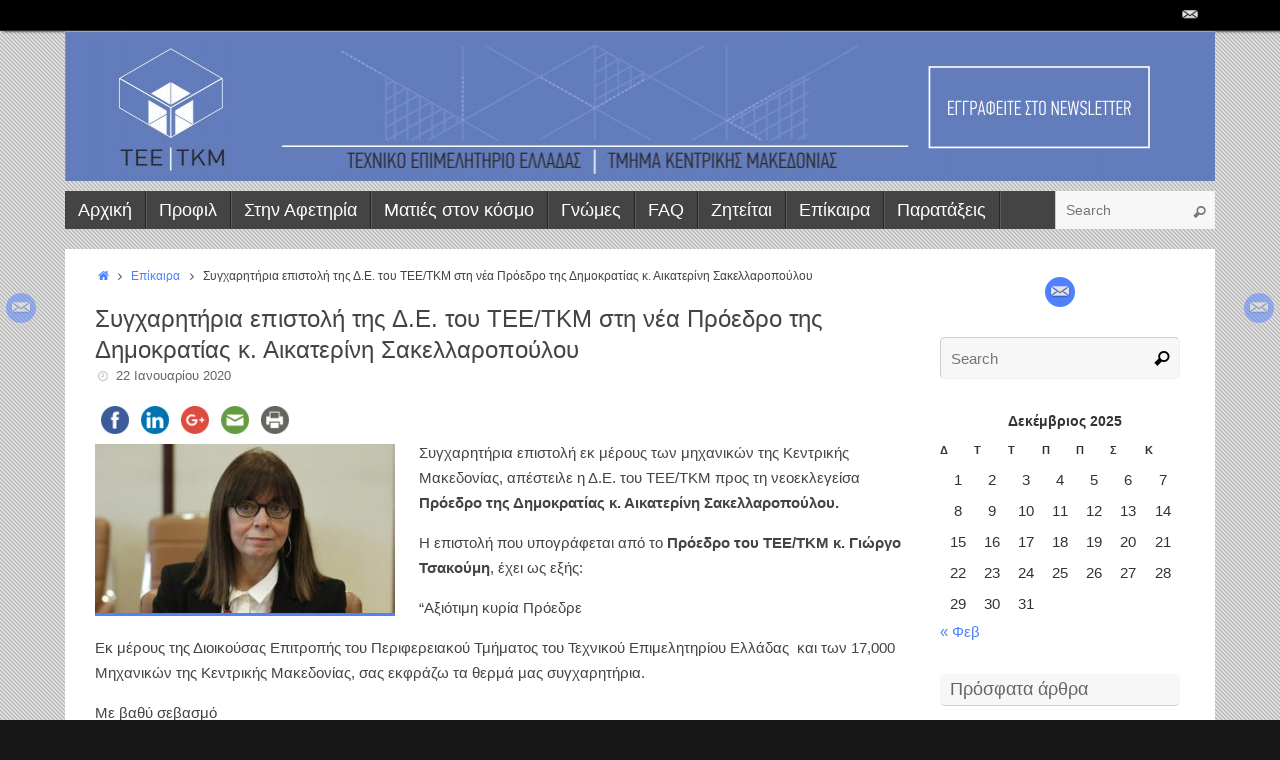

--- FILE ---
content_type: text/html; charset=UTF-8
request_url: https://www.teetkm.gr/%CF%83%CF%85%CE%B3%CF%87%CE%B1%CF%81%CE%B7%CF%84%CE%AE%CF%81%CE%B9%CE%B1-%CE%B5%CF%80%CE%B9%CF%83%CF%84%CE%BF%CE%BB%CE%AE-%CF%84%CE%B7%CF%82-%CE%B4-%CE%B5-%CF%84%CE%BF%CF%85-%CF%84%CE%B5%CE%B5-%CF%84/
body_size: 19996
content:
<!DOCTYPE html>
<html lang="el">
<head>
<meta name="viewport" content="width=device-width, user-scalable=yes, initial-scale=1.0, minimum-scale=1.0, maximum-scale=3.0">
<meta http-equiv="Content-Type" content="text/html; charset=UTF-8" />
<link rel="profile" href="https://gmpg.org/xfn/11" />
<link rel="pingback" href="https://www.teetkm.gr/xmlrpc.php" />
<link rel="shortcut icon" href="https://www.teetkm.gr/wp-content/uploads/2015/03/favicon.png" /><link rel="apple-touch-icon" href="https://www.teetkm.gr/wp-content/uploads/2015/03/favicon.png" /><meta name='robots' content='index, follow, max-image-preview:large, max-snippet:-1, max-video-preview:-1' />

	<!-- This site is optimized with the Yoast SEO plugin v20.11 - https://yoast.com/wordpress/plugins/seo/ -->
	<title>Συγχαρητήρια επιστολή της Δ.Ε. του ΤΕΕ/ΤΚΜ στη νέα Πρόεδρο της Δημοκρατίας κ. Αικατερίνη Σακελλαροπούλου - teetkm.gr</title>
	<meta name="description" content="Συγχαρητήρια επιστολή εκ μέρους των μηχανικών της Κεντρικής Μακεδονίας, απέστειλε η Δ.Ε. του ΤΕΕ/ΤΚΜ προς τη νεοεκλεγείσα Πρόεδρο της Δημοκρατίας κ." />
	<link rel="canonical" href="https://www.teetkm.gr/συγχαρητήρια-επιστολή-της-δ-ε-του-τεε-τ/" />
	<meta property="og:locale" content="el_GR" />
	<meta property="og:type" content="article" />
	<meta property="og:title" content="Συγχαρητήρια επιστολή της Δ.Ε. του ΤΕΕ/ΤΚΜ στη νέα Πρόεδρο της Δημοκρατίας κ. Αικατερίνη Σακελλαροπούλου - teetkm.gr" />
	<meta property="og:description" content="Συγχαρητήρια επιστολή εκ μέρους των μηχανικών της Κεντρικής Μακεδονίας, απέστειλε η Δ.Ε. του ΤΕΕ/ΤΚΜ προς τη νεοεκλεγείσα Πρόεδρο της Δημοκρατίας κ." />
	<meta property="og:url" content="https://www.teetkm.gr/συγχαρητήρια-επιστολή-της-δ-ε-του-τεε-τ/" />
	<meta property="og:site_name" content="teetkm.gr" />
	<meta property="article:published_time" content="2020-01-22T03:24:23+00:00" />
	<meta property="article:modified_time" content="2020-01-23T09:06:09+00:00" />
	<meta property="og:image" content="https://www.teetkm.gr/wp-content/uploads/2020/01/sakellaropoulou.jpg" />
	<meta property="og:image:width" content="963" />
	<meta property="og:image:height" content="541" />
	<meta property="og:image:type" content="image/jpeg" />
	<meta name="author" content="vaggelis" />
	<meta name="twitter:label1" content="Συντάχθηκε από" />
	<meta name="twitter:data1" content="vaggelis" />
	<script type="application/ld+json" class="yoast-schema-graph">{"@context":"https://schema.org","@graph":[{"@type":"Article","@id":"https://www.teetkm.gr/%cf%83%cf%85%ce%b3%cf%87%ce%b1%cf%81%ce%b7%cf%84%ce%ae%cf%81%ce%b9%ce%b1-%ce%b5%cf%80%ce%b9%cf%83%cf%84%ce%bf%ce%bb%ce%ae-%cf%84%ce%b7%cf%82-%ce%b4-%ce%b5-%cf%84%ce%bf%cf%85-%cf%84%ce%b5%ce%b5-%cf%84/#article","isPartOf":{"@id":"https://www.teetkm.gr/%cf%83%cf%85%ce%b3%cf%87%ce%b1%cf%81%ce%b7%cf%84%ce%ae%cf%81%ce%b9%ce%b1-%ce%b5%cf%80%ce%b9%cf%83%cf%84%ce%bf%ce%bb%ce%ae-%cf%84%ce%b7%cf%82-%ce%b4-%ce%b5-%cf%84%ce%bf%cf%85-%cf%84%ce%b5%ce%b5-%cf%84/"},"author":{"name":"vaggelis","@id":"https://www.teetkm.gr/#/schema/person/2d2a3d2c691f2ffa85eea388da89c000"},"headline":"Συγχαρητήρια επιστολή της Δ.Ε. του ΤΕΕ/ΤΚΜ στη νέα Πρόεδρο της Δημοκρατίας κ. Αικατερίνη Σακελλαροπούλου","datePublished":"2020-01-22T03:24:23+00:00","dateModified":"2020-01-23T09:06:09+00:00","mainEntityOfPage":{"@id":"https://www.teetkm.gr/%cf%83%cf%85%ce%b3%cf%87%ce%b1%cf%81%ce%b7%cf%84%ce%ae%cf%81%ce%b9%ce%b1-%ce%b5%cf%80%ce%b9%cf%83%cf%84%ce%bf%ce%bb%ce%ae-%cf%84%ce%b7%cf%82-%ce%b4-%ce%b5-%cf%84%ce%bf%cf%85-%cf%84%ce%b5%ce%b5-%cf%84/"},"wordCount":9,"publisher":{"@id":"https://www.teetkm.gr/#organization"},"image":{"@id":"https://www.teetkm.gr/%cf%83%cf%85%ce%b3%cf%87%ce%b1%cf%81%ce%b7%cf%84%ce%ae%cf%81%ce%b9%ce%b1-%ce%b5%cf%80%ce%b9%cf%83%cf%84%ce%bf%ce%bb%ce%ae-%cf%84%ce%b7%cf%82-%ce%b4-%ce%b5-%cf%84%ce%bf%cf%85-%cf%84%ce%b5%ce%b5-%cf%84/#primaryimage"},"thumbnailUrl":"https://www.teetkm.gr/wp-content/uploads/2020/01/sakellaropoulou.jpg","articleSection":["Επίκαιρα"],"inLanguage":"el"},{"@type":"WebPage","@id":"https://www.teetkm.gr/%cf%83%cf%85%ce%b3%cf%87%ce%b1%cf%81%ce%b7%cf%84%ce%ae%cf%81%ce%b9%ce%b1-%ce%b5%cf%80%ce%b9%cf%83%cf%84%ce%bf%ce%bb%ce%ae-%cf%84%ce%b7%cf%82-%ce%b4-%ce%b5-%cf%84%ce%bf%cf%85-%cf%84%ce%b5%ce%b5-%cf%84/","url":"https://www.teetkm.gr/%cf%83%cf%85%ce%b3%cf%87%ce%b1%cf%81%ce%b7%cf%84%ce%ae%cf%81%ce%b9%ce%b1-%ce%b5%cf%80%ce%b9%cf%83%cf%84%ce%bf%ce%bb%ce%ae-%cf%84%ce%b7%cf%82-%ce%b4-%ce%b5-%cf%84%ce%bf%cf%85-%cf%84%ce%b5%ce%b5-%cf%84/","name":"Συγχαρητήρια επιστολή της Δ.Ε. του ΤΕΕ/ΤΚΜ στη νέα Πρόεδρο της Δημοκρατίας κ. Αικατερίνη Σακελλαροπούλου - teetkm.gr","isPartOf":{"@id":"https://www.teetkm.gr/#website"},"primaryImageOfPage":{"@id":"https://www.teetkm.gr/%cf%83%cf%85%ce%b3%cf%87%ce%b1%cf%81%ce%b7%cf%84%ce%ae%cf%81%ce%b9%ce%b1-%ce%b5%cf%80%ce%b9%cf%83%cf%84%ce%bf%ce%bb%ce%ae-%cf%84%ce%b7%cf%82-%ce%b4-%ce%b5-%cf%84%ce%bf%cf%85-%cf%84%ce%b5%ce%b5-%cf%84/#primaryimage"},"image":{"@id":"https://www.teetkm.gr/%cf%83%cf%85%ce%b3%cf%87%ce%b1%cf%81%ce%b7%cf%84%ce%ae%cf%81%ce%b9%ce%b1-%ce%b5%cf%80%ce%b9%cf%83%cf%84%ce%bf%ce%bb%ce%ae-%cf%84%ce%b7%cf%82-%ce%b4-%ce%b5-%cf%84%ce%bf%cf%85-%cf%84%ce%b5%ce%b5-%cf%84/#primaryimage"},"thumbnailUrl":"https://www.teetkm.gr/wp-content/uploads/2020/01/sakellaropoulou.jpg","datePublished":"2020-01-22T03:24:23+00:00","dateModified":"2020-01-23T09:06:09+00:00","description":"Συγχαρητήρια επιστολή εκ μέρους των μηχανικών της Κεντρικής Μακεδονίας, απέστειλε η Δ.Ε. του ΤΕΕ/ΤΚΜ προς τη νεοεκλεγείσα Πρόεδρο της Δημοκρατίας κ.","breadcrumb":{"@id":"https://www.teetkm.gr/%cf%83%cf%85%ce%b3%cf%87%ce%b1%cf%81%ce%b7%cf%84%ce%ae%cf%81%ce%b9%ce%b1-%ce%b5%cf%80%ce%b9%cf%83%cf%84%ce%bf%ce%bb%ce%ae-%cf%84%ce%b7%cf%82-%ce%b4-%ce%b5-%cf%84%ce%bf%cf%85-%cf%84%ce%b5%ce%b5-%cf%84/#breadcrumb"},"inLanguage":"el","potentialAction":[{"@type":"ReadAction","target":["https://www.teetkm.gr/%cf%83%cf%85%ce%b3%cf%87%ce%b1%cf%81%ce%b7%cf%84%ce%ae%cf%81%ce%b9%ce%b1-%ce%b5%cf%80%ce%b9%cf%83%cf%84%ce%bf%ce%bb%ce%ae-%cf%84%ce%b7%cf%82-%ce%b4-%ce%b5-%cf%84%ce%bf%cf%85-%cf%84%ce%b5%ce%b5-%cf%84/"]}]},{"@type":"ImageObject","inLanguage":"el","@id":"https://www.teetkm.gr/%cf%83%cf%85%ce%b3%cf%87%ce%b1%cf%81%ce%b7%cf%84%ce%ae%cf%81%ce%b9%ce%b1-%ce%b5%cf%80%ce%b9%cf%83%cf%84%ce%bf%ce%bb%ce%ae-%cf%84%ce%b7%cf%82-%ce%b4-%ce%b5-%cf%84%ce%bf%cf%85-%cf%84%ce%b5%ce%b5-%cf%84/#primaryimage","url":"https://www.teetkm.gr/wp-content/uploads/2020/01/sakellaropoulou.jpg","contentUrl":"https://www.teetkm.gr/wp-content/uploads/2020/01/sakellaropoulou.jpg","width":963,"height":541},{"@type":"BreadcrumbList","@id":"https://www.teetkm.gr/%cf%83%cf%85%ce%b3%cf%87%ce%b1%cf%81%ce%b7%cf%84%ce%ae%cf%81%ce%b9%ce%b1-%ce%b5%cf%80%ce%b9%cf%83%cf%84%ce%bf%ce%bb%ce%ae-%cf%84%ce%b7%cf%82-%ce%b4-%ce%b5-%cf%84%ce%bf%cf%85-%cf%84%ce%b5%ce%b5-%cf%84/#breadcrumb","itemListElement":[{"@type":"ListItem","position":1,"name":"Home","item":"https://www.teetkm.gr/"},{"@type":"ListItem","position":2,"name":"Συγχαρητήρια επιστολή της Δ.Ε. του ΤΕΕ/ΤΚΜ στη νέα Πρόεδρο της Δημοκρατίας κ. Αικατερίνη Σακελλαροπούλου"}]},{"@type":"WebSite","@id":"https://www.teetkm.gr/#website","url":"https://www.teetkm.gr/","name":"teetkm.gr","description":"Το blog του  ΤΕΕ/ΤΚΜ","publisher":{"@id":"https://www.teetkm.gr/#organization"},"potentialAction":[{"@type":"SearchAction","target":{"@type":"EntryPoint","urlTemplate":"https://www.teetkm.gr/?s={search_term_string}"},"query-input":"required name=search_term_string"}],"inLanguage":"el"},{"@type":"Organization","@id":"https://www.teetkm.gr/#organization","name":"ΤΕΕ/ΤΚΜ","url":"https://www.teetkm.gr/","logo":{"@type":"ImageObject","inLanguage":"el","@id":"https://www.teetkm.gr/#/schema/logo/image/","url":"https://www.teetkm.gr/wp-content/uploads/2015/03/cropped-banner.jpeg","contentUrl":"https://www.teetkm.gr/wp-content/uploads/2015/03/cropped-banner.jpeg","width":1150,"height":150,"caption":"ΤΕΕ/ΤΚΜ"},"image":{"@id":"https://www.teetkm.gr/#/schema/logo/image/"}},{"@type":"Person","@id":"https://www.teetkm.gr/#/schema/person/2d2a3d2c691f2ffa85eea388da89c000","name":"vaggelis","image":{"@type":"ImageObject","inLanguage":"el","@id":"https://www.teetkm.gr/#/schema/person/image/","url":"https://secure.gravatar.com/avatar/ed532b51d6658fe9c644faf23df33100?s=96&d=mm&r=g","contentUrl":"https://secure.gravatar.com/avatar/ed532b51d6658fe9c644faf23df33100?s=96&d=mm&r=g","caption":"vaggelis"},"url":"https://www.teetkm.gr/author/vaggelis/"}]}</script>
	<!-- / Yoast SEO plugin. -->


<link rel='dns-prefetch' href='//ws.sharethis.com' />
<link rel="alternate" type="application/rss+xml" title="Ροή RSS &raquo; teetkm.gr" href="https://www.teetkm.gr/feed/" />
<link rel="alternate" type="application/rss+xml" title="Ροή Σχολίων &raquo; teetkm.gr" href="https://www.teetkm.gr/comments/feed/" />
<link rel="alternate" type="application/rss+xml" title="Ροή Σχολίων teetkm.gr &raquo; Συγχαρητήρια επιστολή της Δ.Ε. του ΤΕΕ/ΤΚΜ στη νέα Πρόεδρο της Δημοκρατίας κ. Αικατερίνη Σακελλαροπούλου" href="https://www.teetkm.gr/%cf%83%cf%85%ce%b3%cf%87%ce%b1%cf%81%ce%b7%cf%84%ce%ae%cf%81%ce%b9%ce%b1-%ce%b5%cf%80%ce%b9%cf%83%cf%84%ce%bf%ce%bb%ce%ae-%cf%84%ce%b7%cf%82-%ce%b4-%ce%b5-%cf%84%ce%bf%cf%85-%cf%84%ce%b5%ce%b5-%cf%84/feed/" />
		<!-- This site uses the Google Analytics by ExactMetrics plugin v7.18.1 - Using Analytics tracking - https://www.exactmetrics.com/ -->
							<script src="//www.googletagmanager.com/gtag/js?id=G-PCGPGC466J"  data-cfasync="false" data-wpfc-render="false" type="text/javascript" async></script>
			<script data-cfasync="false" data-wpfc-render="false" type="text/javascript">
				var em_version = '7.18.1';
				var em_track_user = true;
				var em_no_track_reason = '';
				
								var disableStrs = [
										'ga-disable-G-PCGPGC466J',
									];

				/* Function to detect opted out users */
				function __gtagTrackerIsOptedOut() {
					for (var index = 0; index < disableStrs.length; index++) {
						if (document.cookie.indexOf(disableStrs[index] + '=true') > -1) {
							return true;
						}
					}

					return false;
				}

				/* Disable tracking if the opt-out cookie exists. */
				if (__gtagTrackerIsOptedOut()) {
					for (var index = 0; index < disableStrs.length; index++) {
						window[disableStrs[index]] = true;
					}
				}

				/* Opt-out function */
				function __gtagTrackerOptout() {
					for (var index = 0; index < disableStrs.length; index++) {
						document.cookie = disableStrs[index] + '=true; expires=Thu, 31 Dec 2099 23:59:59 UTC; path=/';
						window[disableStrs[index]] = true;
					}
				}

				if ('undefined' === typeof gaOptout) {
					function gaOptout() {
						__gtagTrackerOptout();
					}
				}
								window.dataLayer = window.dataLayer || [];

				window.ExactMetricsDualTracker = {
					helpers: {},
					trackers: {},
				};
				if (em_track_user) {
					function __gtagDataLayer() {
						dataLayer.push(arguments);
					}

					function __gtagTracker(type, name, parameters) {
						if (!parameters) {
							parameters = {};
						}

						if (parameters.send_to) {
							__gtagDataLayer.apply(null, arguments);
							return;
						}

						if (type === 'event') {
														parameters.send_to = exactmetrics_frontend.v4_id;
							var hookName = name;
							if (typeof parameters['event_category'] !== 'undefined') {
								hookName = parameters['event_category'] + ':' + name;
							}

							if (typeof ExactMetricsDualTracker.trackers[hookName] !== 'undefined') {
								ExactMetricsDualTracker.trackers[hookName](parameters);
							} else {
								__gtagDataLayer('event', name, parameters);
							}
							
						} else {
							__gtagDataLayer.apply(null, arguments);
						}
					}

					__gtagTracker('js', new Date());
					__gtagTracker('set', {
						'developer_id.dNDMyYj': true,
											});
										__gtagTracker('config', 'G-PCGPGC466J', {"forceSSL":"true"} );
															window.gtag = __gtagTracker;										(function () {
						/* https://developers.google.com/analytics/devguides/collection/analyticsjs/ */
						/* ga and __gaTracker compatibility shim. */
						var noopfn = function () {
							return null;
						};
						var newtracker = function () {
							return new Tracker();
						};
						var Tracker = function () {
							return null;
						};
						var p = Tracker.prototype;
						p.get = noopfn;
						p.set = noopfn;
						p.send = function () {
							var args = Array.prototype.slice.call(arguments);
							args.unshift('send');
							__gaTracker.apply(null, args);
						};
						var __gaTracker = function () {
							var len = arguments.length;
							if (len === 0) {
								return;
							}
							var f = arguments[len - 1];
							if (typeof f !== 'object' || f === null || typeof f.hitCallback !== 'function') {
								if ('send' === arguments[0]) {
									var hitConverted, hitObject = false, action;
									if ('event' === arguments[1]) {
										if ('undefined' !== typeof arguments[3]) {
											hitObject = {
												'eventAction': arguments[3],
												'eventCategory': arguments[2],
												'eventLabel': arguments[4],
												'value': arguments[5] ? arguments[5] : 1,
											}
										}
									}
									if ('pageview' === arguments[1]) {
										if ('undefined' !== typeof arguments[2]) {
											hitObject = {
												'eventAction': 'page_view',
												'page_path': arguments[2],
											}
										}
									}
									if (typeof arguments[2] === 'object') {
										hitObject = arguments[2];
									}
									if (typeof arguments[5] === 'object') {
										Object.assign(hitObject, arguments[5]);
									}
									if ('undefined' !== typeof arguments[1].hitType) {
										hitObject = arguments[1];
										if ('pageview' === hitObject.hitType) {
											hitObject.eventAction = 'page_view';
										}
									}
									if (hitObject) {
										action = 'timing' === arguments[1].hitType ? 'timing_complete' : hitObject.eventAction;
										hitConverted = mapArgs(hitObject);
										__gtagTracker('event', action, hitConverted);
									}
								}
								return;
							}

							function mapArgs(args) {
								var arg, hit = {};
								var gaMap = {
									'eventCategory': 'event_category',
									'eventAction': 'event_action',
									'eventLabel': 'event_label',
									'eventValue': 'event_value',
									'nonInteraction': 'non_interaction',
									'timingCategory': 'event_category',
									'timingVar': 'name',
									'timingValue': 'value',
									'timingLabel': 'event_label',
									'page': 'page_path',
									'location': 'page_location',
									'title': 'page_title',
								};
								for (arg in args) {
																		if (!(!args.hasOwnProperty(arg) || !gaMap.hasOwnProperty(arg))) {
										hit[gaMap[arg]] = args[arg];
									} else {
										hit[arg] = args[arg];
									}
								}
								return hit;
							}

							try {
								f.hitCallback();
							} catch (ex) {
							}
						};
						__gaTracker.create = newtracker;
						__gaTracker.getByName = newtracker;
						__gaTracker.getAll = function () {
							return [];
						};
						__gaTracker.remove = noopfn;
						__gaTracker.loaded = true;
						window['__gaTracker'] = __gaTracker;
					})();
									} else {
										console.log("");
					(function () {
						function __gtagTracker() {
							return null;
						}

						window['__gtagTracker'] = __gtagTracker;
						window['gtag'] = __gtagTracker;
					})();
									}
			</script>
				<!-- / Google Analytics by ExactMetrics -->
		<script type="text/javascript">
window._wpemojiSettings = {"baseUrl":"https:\/\/s.w.org\/images\/core\/emoji\/14.0.0\/72x72\/","ext":".png","svgUrl":"https:\/\/s.w.org\/images\/core\/emoji\/14.0.0\/svg\/","svgExt":".svg","source":{"concatemoji":"https:\/\/www.teetkm.gr\/wp-includes\/js\/wp-emoji-release.min.js?ver=8e46d08663ae7c89ac952b5b1289b88f"}};
/*! This file is auto-generated */
!function(e,a,t){var n,r,o,i=a.createElement("canvas"),p=i.getContext&&i.getContext("2d");function s(e,t){var a=String.fromCharCode,e=(p.clearRect(0,0,i.width,i.height),p.fillText(a.apply(this,e),0,0),i.toDataURL());return p.clearRect(0,0,i.width,i.height),p.fillText(a.apply(this,t),0,0),e===i.toDataURL()}function c(e){var t=a.createElement("script");t.src=e,t.defer=t.type="text/javascript",a.getElementsByTagName("head")[0].appendChild(t)}for(o=Array("flag","emoji"),t.supports={everything:!0,everythingExceptFlag:!0},r=0;r<o.length;r++)t.supports[o[r]]=function(e){if(p&&p.fillText)switch(p.textBaseline="top",p.font="600 32px Arial",e){case"flag":return s([127987,65039,8205,9895,65039],[127987,65039,8203,9895,65039])?!1:!s([55356,56826,55356,56819],[55356,56826,8203,55356,56819])&&!s([55356,57332,56128,56423,56128,56418,56128,56421,56128,56430,56128,56423,56128,56447],[55356,57332,8203,56128,56423,8203,56128,56418,8203,56128,56421,8203,56128,56430,8203,56128,56423,8203,56128,56447]);case"emoji":return!s([129777,127995,8205,129778,127999],[129777,127995,8203,129778,127999])}return!1}(o[r]),t.supports.everything=t.supports.everything&&t.supports[o[r]],"flag"!==o[r]&&(t.supports.everythingExceptFlag=t.supports.everythingExceptFlag&&t.supports[o[r]]);t.supports.everythingExceptFlag=t.supports.everythingExceptFlag&&!t.supports.flag,t.DOMReady=!1,t.readyCallback=function(){t.DOMReady=!0},t.supports.everything||(n=function(){t.readyCallback()},a.addEventListener?(a.addEventListener("DOMContentLoaded",n,!1),e.addEventListener("load",n,!1)):(e.attachEvent("onload",n),a.attachEvent("onreadystatechange",function(){"complete"===a.readyState&&t.readyCallback()})),(e=t.source||{}).concatemoji?c(e.concatemoji):e.wpemoji&&e.twemoji&&(c(e.twemoji),c(e.wpemoji)))}(window,document,window._wpemojiSettings);
</script>
<style type="text/css">
img.wp-smiley,
img.emoji {
	display: inline !important;
	border: none !important;
	box-shadow: none !important;
	height: 1em !important;
	width: 1em !important;
	margin: 0 0.07em !important;
	vertical-align: -0.1em !important;
	background: none !important;
	padding: 0 !important;
}
</style>
	<link rel='stylesheet' id='wp-block-library-css' href='https://www.teetkm.gr/wp-includes/css/dist/block-library/style.min.css?ver=8e46d08663ae7c89ac952b5b1289b88f' type='text/css' media='all' />
<link rel='stylesheet' id='classic-theme-styles-css' href='https://www.teetkm.gr/wp-includes/css/classic-themes.min.css?ver=1' type='text/css' media='all' />
<style id='global-styles-inline-css' type='text/css'>
body{--wp--preset--color--black: #000000;--wp--preset--color--cyan-bluish-gray: #abb8c3;--wp--preset--color--white: #ffffff;--wp--preset--color--pale-pink: #f78da7;--wp--preset--color--vivid-red: #cf2e2e;--wp--preset--color--luminous-vivid-orange: #ff6900;--wp--preset--color--luminous-vivid-amber: #fcb900;--wp--preset--color--light-green-cyan: #7bdcb5;--wp--preset--color--vivid-green-cyan: #00d084;--wp--preset--color--pale-cyan-blue: #8ed1fc;--wp--preset--color--vivid-cyan-blue: #0693e3;--wp--preset--color--vivid-purple: #9b51e0;--wp--preset--gradient--vivid-cyan-blue-to-vivid-purple: linear-gradient(135deg,rgba(6,147,227,1) 0%,rgb(155,81,224) 100%);--wp--preset--gradient--light-green-cyan-to-vivid-green-cyan: linear-gradient(135deg,rgb(122,220,180) 0%,rgb(0,208,130) 100%);--wp--preset--gradient--luminous-vivid-amber-to-luminous-vivid-orange: linear-gradient(135deg,rgba(252,185,0,1) 0%,rgba(255,105,0,1) 100%);--wp--preset--gradient--luminous-vivid-orange-to-vivid-red: linear-gradient(135deg,rgba(255,105,0,1) 0%,rgb(207,46,46) 100%);--wp--preset--gradient--very-light-gray-to-cyan-bluish-gray: linear-gradient(135deg,rgb(238,238,238) 0%,rgb(169,184,195) 100%);--wp--preset--gradient--cool-to-warm-spectrum: linear-gradient(135deg,rgb(74,234,220) 0%,rgb(151,120,209) 20%,rgb(207,42,186) 40%,rgb(238,44,130) 60%,rgb(251,105,98) 80%,rgb(254,248,76) 100%);--wp--preset--gradient--blush-light-purple: linear-gradient(135deg,rgb(255,206,236) 0%,rgb(152,150,240) 100%);--wp--preset--gradient--blush-bordeaux: linear-gradient(135deg,rgb(254,205,165) 0%,rgb(254,45,45) 50%,rgb(107,0,62) 100%);--wp--preset--gradient--luminous-dusk: linear-gradient(135deg,rgb(255,203,112) 0%,rgb(199,81,192) 50%,rgb(65,88,208) 100%);--wp--preset--gradient--pale-ocean: linear-gradient(135deg,rgb(255,245,203) 0%,rgb(182,227,212) 50%,rgb(51,167,181) 100%);--wp--preset--gradient--electric-grass: linear-gradient(135deg,rgb(202,248,128) 0%,rgb(113,206,126) 100%);--wp--preset--gradient--midnight: linear-gradient(135deg,rgb(2,3,129) 0%,rgb(40,116,252) 100%);--wp--preset--duotone--dark-grayscale: url('#wp-duotone-dark-grayscale');--wp--preset--duotone--grayscale: url('#wp-duotone-grayscale');--wp--preset--duotone--purple-yellow: url('#wp-duotone-purple-yellow');--wp--preset--duotone--blue-red: url('#wp-duotone-blue-red');--wp--preset--duotone--midnight: url('#wp-duotone-midnight');--wp--preset--duotone--magenta-yellow: url('#wp-duotone-magenta-yellow');--wp--preset--duotone--purple-green: url('#wp-duotone-purple-green');--wp--preset--duotone--blue-orange: url('#wp-duotone-blue-orange');--wp--preset--font-size--small: 13px;--wp--preset--font-size--medium: 20px;--wp--preset--font-size--large: 36px;--wp--preset--font-size--x-large: 42px;--wp--preset--spacing--20: 0.44rem;--wp--preset--spacing--30: 0.67rem;--wp--preset--spacing--40: 1rem;--wp--preset--spacing--50: 1.5rem;--wp--preset--spacing--60: 2.25rem;--wp--preset--spacing--70: 3.38rem;--wp--preset--spacing--80: 5.06rem;}:where(.is-layout-flex){gap: 0.5em;}body .is-layout-flow > .alignleft{float: left;margin-inline-start: 0;margin-inline-end: 2em;}body .is-layout-flow > .alignright{float: right;margin-inline-start: 2em;margin-inline-end: 0;}body .is-layout-flow > .aligncenter{margin-left: auto !important;margin-right: auto !important;}body .is-layout-constrained > .alignleft{float: left;margin-inline-start: 0;margin-inline-end: 2em;}body .is-layout-constrained > .alignright{float: right;margin-inline-start: 2em;margin-inline-end: 0;}body .is-layout-constrained > .aligncenter{margin-left: auto !important;margin-right: auto !important;}body .is-layout-constrained > :where(:not(.alignleft):not(.alignright):not(.alignfull)){max-width: var(--wp--style--global--content-size);margin-left: auto !important;margin-right: auto !important;}body .is-layout-constrained > .alignwide{max-width: var(--wp--style--global--wide-size);}body .is-layout-flex{display: flex;}body .is-layout-flex{flex-wrap: wrap;align-items: center;}body .is-layout-flex > *{margin: 0;}:where(.wp-block-columns.is-layout-flex){gap: 2em;}.has-black-color{color: var(--wp--preset--color--black) !important;}.has-cyan-bluish-gray-color{color: var(--wp--preset--color--cyan-bluish-gray) !important;}.has-white-color{color: var(--wp--preset--color--white) !important;}.has-pale-pink-color{color: var(--wp--preset--color--pale-pink) !important;}.has-vivid-red-color{color: var(--wp--preset--color--vivid-red) !important;}.has-luminous-vivid-orange-color{color: var(--wp--preset--color--luminous-vivid-orange) !important;}.has-luminous-vivid-amber-color{color: var(--wp--preset--color--luminous-vivid-amber) !important;}.has-light-green-cyan-color{color: var(--wp--preset--color--light-green-cyan) !important;}.has-vivid-green-cyan-color{color: var(--wp--preset--color--vivid-green-cyan) !important;}.has-pale-cyan-blue-color{color: var(--wp--preset--color--pale-cyan-blue) !important;}.has-vivid-cyan-blue-color{color: var(--wp--preset--color--vivid-cyan-blue) !important;}.has-vivid-purple-color{color: var(--wp--preset--color--vivid-purple) !important;}.has-black-background-color{background-color: var(--wp--preset--color--black) !important;}.has-cyan-bluish-gray-background-color{background-color: var(--wp--preset--color--cyan-bluish-gray) !important;}.has-white-background-color{background-color: var(--wp--preset--color--white) !important;}.has-pale-pink-background-color{background-color: var(--wp--preset--color--pale-pink) !important;}.has-vivid-red-background-color{background-color: var(--wp--preset--color--vivid-red) !important;}.has-luminous-vivid-orange-background-color{background-color: var(--wp--preset--color--luminous-vivid-orange) !important;}.has-luminous-vivid-amber-background-color{background-color: var(--wp--preset--color--luminous-vivid-amber) !important;}.has-light-green-cyan-background-color{background-color: var(--wp--preset--color--light-green-cyan) !important;}.has-vivid-green-cyan-background-color{background-color: var(--wp--preset--color--vivid-green-cyan) !important;}.has-pale-cyan-blue-background-color{background-color: var(--wp--preset--color--pale-cyan-blue) !important;}.has-vivid-cyan-blue-background-color{background-color: var(--wp--preset--color--vivid-cyan-blue) !important;}.has-vivid-purple-background-color{background-color: var(--wp--preset--color--vivid-purple) !important;}.has-black-border-color{border-color: var(--wp--preset--color--black) !important;}.has-cyan-bluish-gray-border-color{border-color: var(--wp--preset--color--cyan-bluish-gray) !important;}.has-white-border-color{border-color: var(--wp--preset--color--white) !important;}.has-pale-pink-border-color{border-color: var(--wp--preset--color--pale-pink) !important;}.has-vivid-red-border-color{border-color: var(--wp--preset--color--vivid-red) !important;}.has-luminous-vivid-orange-border-color{border-color: var(--wp--preset--color--luminous-vivid-orange) !important;}.has-luminous-vivid-amber-border-color{border-color: var(--wp--preset--color--luminous-vivid-amber) !important;}.has-light-green-cyan-border-color{border-color: var(--wp--preset--color--light-green-cyan) !important;}.has-vivid-green-cyan-border-color{border-color: var(--wp--preset--color--vivid-green-cyan) !important;}.has-pale-cyan-blue-border-color{border-color: var(--wp--preset--color--pale-cyan-blue) !important;}.has-vivid-cyan-blue-border-color{border-color: var(--wp--preset--color--vivid-cyan-blue) !important;}.has-vivid-purple-border-color{border-color: var(--wp--preset--color--vivid-purple) !important;}.has-vivid-cyan-blue-to-vivid-purple-gradient-background{background: var(--wp--preset--gradient--vivid-cyan-blue-to-vivid-purple) !important;}.has-light-green-cyan-to-vivid-green-cyan-gradient-background{background: var(--wp--preset--gradient--light-green-cyan-to-vivid-green-cyan) !important;}.has-luminous-vivid-amber-to-luminous-vivid-orange-gradient-background{background: var(--wp--preset--gradient--luminous-vivid-amber-to-luminous-vivid-orange) !important;}.has-luminous-vivid-orange-to-vivid-red-gradient-background{background: var(--wp--preset--gradient--luminous-vivid-orange-to-vivid-red) !important;}.has-very-light-gray-to-cyan-bluish-gray-gradient-background{background: var(--wp--preset--gradient--very-light-gray-to-cyan-bluish-gray) !important;}.has-cool-to-warm-spectrum-gradient-background{background: var(--wp--preset--gradient--cool-to-warm-spectrum) !important;}.has-blush-light-purple-gradient-background{background: var(--wp--preset--gradient--blush-light-purple) !important;}.has-blush-bordeaux-gradient-background{background: var(--wp--preset--gradient--blush-bordeaux) !important;}.has-luminous-dusk-gradient-background{background: var(--wp--preset--gradient--luminous-dusk) !important;}.has-pale-ocean-gradient-background{background: var(--wp--preset--gradient--pale-ocean) !important;}.has-electric-grass-gradient-background{background: var(--wp--preset--gradient--electric-grass) !important;}.has-midnight-gradient-background{background: var(--wp--preset--gradient--midnight) !important;}.has-small-font-size{font-size: var(--wp--preset--font-size--small) !important;}.has-medium-font-size{font-size: var(--wp--preset--font-size--medium) !important;}.has-large-font-size{font-size: var(--wp--preset--font-size--large) !important;}.has-x-large-font-size{font-size: var(--wp--preset--font-size--x-large) !important;}
.wp-block-navigation a:where(:not(.wp-element-button)){color: inherit;}
:where(.wp-block-columns.is-layout-flex){gap: 2em;}
.wp-block-pullquote{font-size: 1.5em;line-height: 1.6;}
</style>
<link rel='stylesheet' id='sow-image-default-8b5b6f678277-css' href='https://www.teetkm.gr/wp-content/uploads/siteorigin-widgets/sow-image-default-8b5b6f678277.css?ver=8e46d08663ae7c89ac952b5b1289b88f' type='text/css' media='all' />
<link rel='stylesheet' id='tempera-fonts-css' href='https://www.teetkm.gr/wp-content/themes/tempera/fonts/fontfaces.css?ver=1.4.9' type='text/css' media='all' />
<link rel='stylesheet' id='tempera-style-css' href='https://www.teetkm.gr/wp-content/themes/tempera/style.css?ver=1.4.9' type='text/css' media='all' />
<script type='text/javascript' async src='https://www.teetkm.gr/wp-content/plugins/burst-statistics/helpers/timeme/timeme.min.js?ver=1.4.4' id='burst-timeme-js'></script>
<script type='text/javascript' src='https://www.teetkm.gr/wp-includes/js/dist/vendor/regenerator-runtime.min.js?ver=0.13.9' id='regenerator-runtime-js'></script>
<script type='text/javascript' src='https://www.teetkm.gr/wp-includes/js/dist/vendor/wp-polyfill.min.js?ver=3.15.0' id='wp-polyfill-js'></script>
<script type='text/javascript' src='https://www.teetkm.gr/wp-includes/js/dist/hooks.min.js?ver=4169d3cf8e8d95a3d6d5' id='wp-hooks-js'></script>
<script type='text/javascript' src='https://www.teetkm.gr/wp-includes/js/dist/i18n.min.js?ver=9e794f35a71bb98672ae' id='wp-i18n-js'></script>
<script type='text/javascript' id='wp-i18n-js-after'>
wp.i18n.setLocaleData( { 'text direction\u0004ltr': [ 'ltr' ] } );
</script>
<script type='text/javascript' src='https://www.teetkm.gr/wp-includes/js/dist/url.min.js?ver=6620854ab4f8532bcdbc' id='wp-url-js'></script>
<script type='text/javascript' id='wp-api-fetch-js-translations'>
( function( domain, translations ) {
	var localeData = translations.locale_data[ domain ] || translations.locale_data.messages;
	localeData[""].domain = domain;
	wp.i18n.setLocaleData( localeData, domain );
} )( "default", {"translation-revision-date":"2024-04-10 09:10:10+0000","generator":"GlotPress\/4.0.1","domain":"messages","locale_data":{"messages":{"":{"domain":"messages","plural-forms":"nplurals=2; plural=n != 1;","lang":"el_GR"},"You are probably offline.":["\u039c\u03ac\u03bb\u03bb\u03bf\u03bd \u03b5\u03af\u03c3\u03c4\u03b5 \u03b5\u03ba\u03c4\u03cc\u03c2 \u03c3\u03cd\u03bd\u03b4\u03b5\u03c3\u03b7\u03c2."],"Media upload failed. If this is a photo or a large image, please scale it down and try again.":["\u0397 \u03bc\u03b5\u03c4\u03b1\u03c6\u03cc\u03c1\u03c4\u03c9\u03c3\u03b7 \u03c0\u03bf\u03bb\u03c5\u03bc\u03ad\u03c3\u03bf\u03c5 \u03b1\u03c0\u03ad\u03c4\u03c5\u03c7\u03b5. \u0391\u03bd \u03b1\u03c5\u03c4\u03cc \u03b5\u03af\u03bd\u03b1\u03b9 \u03bc\u03b9\u03b1 \u03c6\u03c9\u03c4\u03bf\u03b3\u03c1\u03b1\u03c6\u03af\u03b1 \u03ae \u03bc\u03b5\u03b3\u03ac\u03bb\u03b7 \u03b5\u03b9\u03ba\u03cc\u03bd\u03b1, \u03c0\u03b1\u03c1\u03b1\u03ba\u03b1\u03bb\u03bf\u03cd\u03bc\u03b5 \u03c3\u03bc\u03b9\u03ba\u03c1\u03cd\u03bd\u03b5\u03c4\u03ad \u03c4\u03b7\u03bd \u03ba\u03b1\u03b9 \u03c0\u03c1\u03bf\u03c3\u03c0\u03b1\u03b8\u03ae\u03c3\u03c4\u03b5 \u03be\u03b1\u03bd\u03ac."],"An unknown error occurred.":["\u03a0\u03c1\u03bf\u03ad\u03ba\u03c5\u03c8\u03b5 \u03ad\u03bd\u03b1 \u03ac\u03b3\u03bd\u03c9\u03c3\u03c4\u03bf \u03c3\u03c6\u03ac\u03bb\u03bc\u03b1."],"The response is not a valid JSON response.":["\u0397 \u03b1\u03c0\u03ac\u03bd\u03c4\u03b7\u03c3\u03b7 \u03b4\u03b5\u03bd \u03b5\u03af\u03bd\u03b1\u03b9 \u03ad\u03b3\u03ba\u03c5\u03c1\u03b7 \u03b1\u03c0\u03ac\u03bd\u03c4\u03b7\u03c3\u03b7 JSON."]}},"comment":{"reference":"wp-includes\/js\/dist\/api-fetch.js"}} );
</script>
<script type='text/javascript' src='https://www.teetkm.gr/wp-includes/js/dist/api-fetch.min.js?ver=bc0029ca2c943aec5311' id='wp-api-fetch-js'></script>
<script type='text/javascript' id='wp-api-fetch-js-after'>
wp.apiFetch.use( wp.apiFetch.createRootURLMiddleware( "https://www.teetkm.gr/wp-json/" ) );
wp.apiFetch.nonceMiddleware = wp.apiFetch.createNonceMiddleware( "c34a85f158" );
wp.apiFetch.use( wp.apiFetch.nonceMiddleware );
wp.apiFetch.use( wp.apiFetch.mediaUploadMiddleware );
wp.apiFetch.nonceEndpoint = "https://www.teetkm.gr/wp-admin/admin-ajax.php?action=rest-nonce";
</script>
<script type='text/javascript' id='burst-js-extra'>
/* <![CDATA[ */
var burst = {"url":"https:\/\/www.teetkm.gr\/wp-json\/","page_id":"237668","cookie_retention_days":"30","beacon_url":"https:\/\/www.teetkm.gr\/burst-statistics-endpoint.php","options":{"beacon_enabled":1,"enable_cookieless_tracking":0,"enable_turbo_mode":0,"do_not_track":0},"goals":[],"goals_script_url":"https:\/\/www.teetkm.gr\/wp-content\/plugins\/burst-statistics\/\/assets\/js\/build\/burst-goals.js"};
/* ]]> */
</script>
<script type='text/javascript' async src='https://www.teetkm.gr/wp-content/plugins/burst-statistics/assets/js/build/burst.min.js?ver=1.4.4' id='burst-js'></script>
<script type='text/javascript' src='https://www.teetkm.gr/wp-content/plugins/google-analytics-dashboard-for-wp/assets/js/frontend-gtag.min.js?ver=7.18.1' id='exactmetrics-frontend-script-js'></script>
<script data-cfasync="false" data-wpfc-render="false" type="text/javascript" id='exactmetrics-frontend-script-js-extra'>/* <![CDATA[ */
var exactmetrics_frontend = {"js_events_tracking":"true","download_extensions":"zip,mp3,mpeg,pdf,docx,pptx,xlsx,rar","inbound_paths":"[{\"path\":\"\\\/go\\\/\",\"label\":\"affiliate\"},{\"path\":\"\\\/recommend\\\/\",\"label\":\"affiliate\"}]","home_url":"https:\/\/www.teetkm.gr","hash_tracking":"false","v4_id":"G-PCGPGC466J"};/* ]]> */
</script>
<script id='st_insights_js' type='text/javascript' src='https://ws.sharethis.com/button/st_insights.js?publisher=4d48b7c5-0ae3-43d4-bfbe-3ff8c17a8ae6&#038;product=simpleshare&#038;ver=8.4.6' id='ssba-sharethis-js'></script>
<script type='text/javascript' src='https://www.teetkm.gr/wp-includes/js/jquery/jquery.min.js?ver=3.6.1' id='jquery-core-js'></script>
<script type='text/javascript' src='https://www.teetkm.gr/wp-includes/js/jquery/jquery-migrate.min.js?ver=3.3.2' id='jquery-migrate-js'></script>
<link rel="https://api.w.org/" href="https://www.teetkm.gr/wp-json/" /><link rel="alternate" type="application/json" href="https://www.teetkm.gr/wp-json/wp/v2/posts/237668" /><link rel="EditURI" type="application/rsd+xml" title="RSD" href="https://www.teetkm.gr/xmlrpc.php?rsd" />
<link rel="alternate" type="application/json+oembed" href="https://www.teetkm.gr/wp-json/oembed/1.0/embed?url=https%3A%2F%2Fwww.teetkm.gr%2F%25cf%2583%25cf%2585%25ce%25b3%25cf%2587%25ce%25b1%25cf%2581%25ce%25b7%25cf%2584%25ce%25ae%25cf%2581%25ce%25b9%25ce%25b1-%25ce%25b5%25cf%2580%25ce%25b9%25cf%2583%25cf%2584%25ce%25bf%25ce%25bb%25ce%25ae-%25cf%2584%25ce%25b7%25cf%2582-%25ce%25b4-%25ce%25b5-%25cf%2584%25ce%25bf%25cf%2585-%25cf%2584%25ce%25b5%25ce%25b5-%25cf%2584%2F" />
<link rel="alternate" type="text/xml+oembed" href="https://www.teetkm.gr/wp-json/oembed/1.0/embed?url=https%3A%2F%2Fwww.teetkm.gr%2F%25cf%2583%25cf%2585%25ce%25b3%25cf%2587%25ce%25b1%25cf%2581%25ce%25b7%25cf%2584%25ce%25ae%25cf%2581%25ce%25b9%25ce%25b1-%25ce%25b5%25cf%2580%25ce%25b9%25cf%2583%25cf%2584%25ce%25bf%25ce%25bb%25ce%25ae-%25cf%2584%25ce%25b7%25cf%2582-%25ce%25b4-%25ce%25b5-%25cf%2584%25ce%25bf%25cf%2585-%25cf%2584%25ce%25b5%25ce%25b5-%25cf%2584%2F&#038;format=xml" />
<style type="text/css" id="custom-background-css">
body.custom-background { background-image: url("https://www.teetkm.gr/wp-content/uploads/2015/03/background.jpeg"); background-position: left top; background-size: auto; background-repeat: repeat; background-attachment: scroll; }
</style>
	<style type="text/css"> #header, #main, #topbar-inner { max-width: 1150px; } #container.one-column { } #container.two-columns-right #secondary { width:250px; float:right; } #container.two-columns-right #content { width:810px; float:left; } /*fallback*/ #container.two-columns-right #content { width:calc(100% - 280px); float:left; } #container.two-columns-left #primary { width:250px; float:left; } #container.two-columns-left #content { width:810px; float:right; } /*fallback*/ #container.two-columns-left #content { width:-moz-calc(100% - 280px); float:right; width:-webkit-calc(100% - 280px); width:calc(100% - 280px); } #container.three-columns-right .sidey { width:125px; float:left; } #container.three-columns-right #primary { margin-left:30px; margin-right:30px; } #container.three-columns-right #content { width:780px; float:left; } /*fallback*/ #container.three-columns-right #content { width:-moz-calc(100% - 310px); float:left; width:-webkit-calc(100% - 310px); width:calc(100% - 310px);} #container.three-columns-left .sidey { width:125px; float:left; } #container.three-columns-left #secondary {margin-left:30px; margin-right:30px; } #container.three-columns-left #content { width:780px; float:right;} /*fallback*/ #container.three-columns-left #content { width:-moz-calc(100% - 310px); float:right; width:-webkit-calc(100% - 310px); width:calc(100% - 310px); } #container.three-columns-sided .sidey { width:125px; float:left; } #container.three-columns-sided #secondary { float:right; } #container.three-columns-sided #content { width:780px; float:right; /*fallback*/ width:-moz-calc(100% - 310px); float:right; width:-webkit-calc(100% - 310px); float:right; width:calc(100% - 310px); float:right; margin: 0 155px 0 -1090px; } body { font-family: "Trebuchet MS", Arial, Helvetica, sans-serif; } #content h1.entry-title a, #content h2.entry-title a, #content h1.entry-title , #content h2.entry-title { font-family: "Trebuchet MS", Arial, Helvetica, sans-serif; } .widget-title, .widget-title a { line-height: normal; font-family: "Trebuchet MS", Arial, Helvetica, sans-serif; } .entry-content h1, .entry-content h2, .entry-content h3, .entry-content h4, .entry-content h5, .entry-content h6, #comments #reply-title, .nivo-caption h2, #front-text1 h1, #front-text2 h1, .column-header-image { font-family: "Trebuchet MS", Arial, Helvetica, sans-serif; } #site-title span a { font-family: "Trebuchet MS", Arial, Helvetica, sans-serif; } #access ul li a, #access ul li a span { font-family: "Trebuchet MS", Arial, Helvetica, sans-serif; } body { color: #444444; background-color: #171717 } a { color: #4F80FF; } a:hover,.entry-meta span a:hover, .comments-link a:hover { color: #D6341D; } #header { background-color: ; } #site-title span a { color:#4F80FF; } #site-description { color:#999999; } .socials a { background-color: #4F80FF; } .socials-hover { background-color: #D6341D; } /* Main menu top level */ #access a, #nav-toggle span { color: #FFFFFF; } #access, #nav-toggle {background-color: #444444; } #access > .menu > ul > li > a > span { border-color: #262626; -moz-box-shadow: 1px 0 0 #5c5c5c; -webkit-box-shadow: 1px 0 0 #5c5c5c; box-shadow: 1px 0 0 #5c5c5c; } #access a:hover {background-color: #515151; } #access ul li.current_page_item > a, #access ul li.current-menu-item > a, #access ul li.current_page_ancestor > a, #access ul li.current-menu-ancestor > a { background-color: #515151; } /* Main menu Submenus */ #access > .menu > ul > li > ul:before {border-bottom-color:#8FB8FF;} #access ul ul ul:before { border-right-color:#8FB8FF;} #access ul ul li { background-color:#8FB8FF; border-top-color:#9dc6ff; border-bottom-color:#84adf4} #access ul ul li a{color:#FFFFFF} #access ul ul li a:hover{background:#9dc6ff} #access ul ul li.current_page_item > a, #access ul ul li.current-menu-item > a, #access ul ul li.current_page_ancestor > a, #access ul ul li.current-menu-ancestor > a { background-color:#9dc6ff; } #access ul ul { box-shadow: 3px 3px 0 rgba(255,255,255,0.3); } #topbar { background-color: #000000;border-bottom-color:#282828; box-shadow:3px 0 3px #000000; } .topmenu ul li a, .topmenu .searchsubmit { color: #CCCCCC; } .topmenu ul li a:hover, .topmenu .searchform input[type="search"] { color: #EEEEEE; border-bottom-color: #4F80FF; } #main { background-color: #FFFFFF; } #author-info, #entry-author-info, .page-title { border-color: #4F80FF; background: #F7F7F7; } #entry-author-info #author-avatar, #author-info #author-avatar { border-color: #EEEEEE; } .sidey .widget-container { color: #333333; background-color: ; } .sidey .widget-title { color: #666666; background-color: #F7F7F7;border-color:#cfcfcf;} .sidey .widget-container a {color:;} .sidey .widget-container a:hover {color:;} .entry-content h1, .entry-content h2, .entry-content h3, .entry-content h4, .entry-content h5, .entry-content h6 { color: #444444; } .sticky .entry-header {border-color:#4F80FF } .entry-title, .entry-title a { color: #444444; } .entry-title a:hover { color: #000000; } #content h3.entry-format { color: #FFFFFF; background-color: #444444; } #footer { color: #AAAAAA; background-color: ; } #footer2 { color: #AAAAAA; background-color: #F7F7F7; } #footer a { color: ; } #footer a:hover { color: ; } #footer2 a, .footermenu ul li:after { color: ; } #footer2 a:hover { color: ; } #footer .widget-container { color: #333333; background-color: ; } #footer .widget-title { color: #666666; background-color: #F7F7F7;border-color:#cfcfcf } a.continue-reading-link, #cryout_ajax_more_trigger { color:#FFFFFF !important; background:#444444; border-bottom-color:#4F80FF; } a.continue-reading-link:after { background-color:#D6341D; } a.continue-reading-link i.icon-right-dir {color:#4F80FF} a.continue-reading-link:hover i.icon-right-dir {color:#D6341D} .page-link a, .page-link > span > em {border-color:#CCCCCC} .columnmore a {background:#D6341D;color:#F7F7F7} .columnmore a:hover {background:#4F80FF;} .button, #respond .form-submit input#submit, input[type=submit], input[type=reset] { background-color: #FFFFFF; border-color: #CCCCCC; box-shadow: 0 -10px 10px 0 #F7F7F7 inset; } .button:hover, #respond .form-submit input#submit:hover { background-color: #F7F7F7; } .entry-content tr th, .entry-content thead th { color: #444444; } .entry-content fieldset, #content tr td,#content tr th, #content thead th { border-color: #CCCCCC; } #content tr.even td { background-color: #F7F7F7 !important; } hr { background-color: #CCCCCC; } input[type="text"], input[type="password"], input[type="email"], textarea, select, input[type="color"],input[type="date"],input[type="datetime"],input[type="datetime-local"],input[type="month"],input[type="number"],input[type="range"], input[type="search"],input[type="tel"],input[type="time"],input[type="url"],input[type="week"] { background-color: #F7F7F7; border-color: #CCCCCC #EEEEEE #EEEEEE #CCCCCC; color: #444444; } input[type="submit"], input[type="reset"] { color: #444444; background-color: #FFFFFF; border-color: #CCCCCC; box-shadow: 0 -10px 10px 0 #F7F7F7 inset; } input[type="text"]:hover, input[type="password"]:hover, input[type="email"]:hover, textarea:hover, input[type="color"]:hover, input[type="date"]:hover, input[type="datetime"]:hover, input[type="datetime-local"]:hover, input[type="month"]:hover, input[type="number"]:hover, input[type="range"]:hover, input[type="search"]:hover, input[type="tel"]:hover, input[type="time"]:hover, input[type="url"]:hover, input[type="week"]:hover { background-color: rgba(247,247,247,0.4); } .entry-content code { border-color: #CCCCCC; border-bottom-color:#4F80FF;} .entry-content pre { border-color: #CCCCCC; background-color:#F7F7F7;} .entry-content blockquote { border-color: #EEEEEE; } abbr, acronym { border-color: #444444; } .comment-meta a { color: #444444; } #respond .form-allowed-tags { color: #999999; } .comments .reply a{ background-color: #F7F7F7; border-color: #EEEEEE; } .comments .reply a:hover { background-color: #444444;color: #4F80FF; } .entry-meta .icon-metas:before {color:#CCCCCC;} .entry-meta span a, .comments-link a {color:#666666;} .entry-meta span a:hover, .comments-link a:hover {color:;} .nav-next a:hover {} .nav-previous a:hover { } .pagination { border-color:#ededed;} .pagination span, .pagination a { background:#F7F7F7; border-left-color:#dddddd; border-right-color:#ffffff; } .pagination a:hover { background: #ffffff; } #searchform input[type="text"] {color:#999999;} .caption-accented .wp-caption { background-color:rgba(79,128,255,0.8); color:#FFFFFF} .tempera-image-one .entry-content img[class*='align'],.tempera-image-one .entry-summary img[class*='align'], .tempera-image-two .entry-content img[class*='align'],.tempera-image-two .entry-summary img[class*='align'] { border-color:#4F80FF;} #content p, #content ul, #content ol, #content, #frontpage blockquote { text-align:Default ; } #content p, #content ul, #content ol, #content dl, .widget-area, .widget-area a, table, table td { font-size:15px; word-spacing:Default; letter-spacing:Default; } #content p, #content ul, #content ol, content dl, .widget-area, .widget-area a { line-height:1.7em; } #bg_image {display:block;margin:0 auto;} #content h1.entry-title, #content h2.entry-title { font-size:24px ;} .widget-title, .widget-title a { font-size:18px ;} #content .entry-content h1 { font-size: 38px;} #content .entry-content h2 { font-size: 34px;} #content .entry-content h3 { font-size: 29px;} #content .entry-content h4 { font-size: 24px;} #content .entry-content h5 { font-size: 19px;} #content .entry-content h6 { font-size: 14px;} #site-title span a { font-size:38px ;} #access ul li a { font-size:18px ;} #access ul ul ul a {font-size:16px;} #respond .form-allowed-tags { display:none;} .nocomments, .nocomments2 {display:none;} .comments-link span { display:none;} #header-container > div { margin:33px 0 0 885px;} #content p, #content ul, #content ol, #content dd, #content pre, #content hr { margin-bottom: 1.0em; } #toTop {background:#FFFFFF;margin-left:1300px;} #toTop:hover .icon-back2top:before {color:#D6341D;} #main {margin-top:20px; } #forbottom {margin-left: 30px; margin-right: 30px;} #header-widget-area { width: 25%; } #branding { height:150px; } @media (max-width: 1920px) {#branding, #bg_image { height:auto; max-width:100%; min-height:inherit !important; } } </style> 
<style type="text/css">/* Tempera Custom CSS */ 
body .column-text { font-size: 16px; }</style>
<link rel='stylesheet' id='tempera-style-mobile'  href='https://www.teetkm.gr/wp-content/themes/tempera/styles/style-mobile.css?ver=1.4.9' type='text/css' media='all' /><link rel="icon" href="https://www.teetkm.gr/wp-content/uploads/2021/01/cropped-logo.blog_-1-1-32x32.jpg" sizes="32x32" />
<link rel="icon" href="https://www.teetkm.gr/wp-content/uploads/2021/01/cropped-logo.blog_-1-1-192x192.jpg" sizes="192x192" />
<link rel="apple-touch-icon" href="https://www.teetkm.gr/wp-content/uploads/2021/01/cropped-logo.blog_-1-1-180x180.jpg" />
<meta name="msapplication-TileImage" content="https://www.teetkm.gr/wp-content/uploads/2021/01/cropped-logo.blog_-1-1-270x270.jpg" />
	<!--[if lt IE 9]>
	<script>
	document.createElement('header');
	document.createElement('nav');
	document.createElement('section');
	document.createElement('article');
	document.createElement('aside');
	document.createElement('footer');
	</script>
	<![endif]-->
	</head>
<body data-rsssl=1 class="post-template-default single single-post postid-237668 single-format-standard custom-background tempera-image-one caption-dark tempera-menu-left">


<div id="wrapper" class="hfeed">
<div id="topbar" ><div id="topbar-inner"> <div class="socials" id="sheader">
			<a  target="_blank"  href="mailto:infotkm@central.tee.gr"
			class="socialicons social-Contact" title="Επικοινωνία">
				<img alt="Contact" src="https://www.teetkm.gr/wp-content/themes/tempera/images/socials/Contact.png" />
			</a></div> </div></div>
<div class="socials" id="slefts">
			<a  target="_blank"  href="mailto:infotkm@central.tee.gr"
			class="socialicons social-Contact" title="Επικοινωνία">
				<img alt="Contact" src="https://www.teetkm.gr/wp-content/themes/tempera/images/socials/Contact.png" />
			</a></div><div class="socials" id="srights">
			<a  target="_blank"  href="mailto:infotkm@central.tee.gr"
			class="socialicons social-Contact" title="Επικοινωνία">
				<img alt="Contact" src="https://www.teetkm.gr/wp-content/themes/tempera/images/socials/Contact.png" />
			</a></div>
<div id="header-full">
	<header id="header">
		<div id="masthead">
			<div id="branding" role="banner" >
				<img id="bg_image" alt="" title="" src="https://www.teetkm.gr/wp-content/uploads/2015/03/cropped-banner.jpeg"  /><div id="header-container">
</div>						<div id="header-widget-area">
			<ul class="yoyo">
				<li id="sow-image-2" class="widget-container widget_sow-image"><div
			
			class="so-widget-sow-image so-widget-sow-image-default-8b5b6f678277"
			
		>

<div class="sow-image-container">
			<a href="http://eepurl.com/hed07D"
			target="_blank" rel="noopener noreferrer" 		>
			<img src="https://www.teetkm.gr/wp-content/uploads/2015/03/newsletter.jpeg" width="222" height="113" srcset="https://www.teetkm.gr/wp-content/uploads/2015/03/newsletter.jpeg 222w, https://www.teetkm.gr/wp-content/uploads/2015/03/newsletter-150x76.jpeg 150w" sizes="(max-width: 222px) 100vw, 222px" alt="" loading="lazy" 		class="so-widget-image"/>
	</a></div>

</div></li>			</ul>
		</div>
						<div style="clear:both;"></div>
			</div><!-- #branding -->
			<a id="nav-toggle"><span>&nbsp;</span></a>
			<nav id="access" role="navigation">
				<div class="skip-link screen-reader-text"><a href="#content" title="Skip to content">Skip to content</a></div>
<div class="menu"><ul id="prime_nav" class="menu"><li id="menu-item-13" class="menu-item menu-item-type-custom menu-item-object-custom menu-item-home menu-item-13"><a href="https://www.teetkm.gr"><span>Αρχική</span></a></li>
<li id="menu-item-21" class="menu-item menu-item-type-post_type menu-item-object-page menu-item-21"><a href="https://www.teetkm.gr/%cf%80%cf%81%ce%bf%cf%86%ce%b9%ce%bb/"><span>Προφιλ</span></a></li>
<li id="menu-item-22" class="menu-item menu-item-type-taxonomy menu-item-object-category menu-item-22"><a href="https://www.teetkm.gr/category/sthn-afethria/"><span>Στην Αφετηρία</span></a></li>
<li id="menu-item-23" class="menu-item menu-item-type-taxonomy menu-item-object-category menu-item-23"><a href="https://www.teetkm.gr/category/maties-ston-kosmo/"><span>Ματιές στον κόσμο</span></a></li>
<li id="menu-item-24" class="menu-item menu-item-type-taxonomy menu-item-object-category menu-item-24"><a href="https://www.teetkm.gr/category/gnwmes/"><span>Γνώμες</span></a></li>
<li id="menu-item-27" class="menu-item menu-item-type-post_type menu-item-object-page menu-item-27"><a href="https://www.teetkm.gr/faq/"><span>FAQ</span></a></li>
<li id="menu-item-686" class="menu-item menu-item-type-custom menu-item-object-custom menu-item-686"><a href="http://tkm.tee.gr/ads/"><span>Ζητείται</span></a></li>
<li id="menu-item-208128" class="menu-item menu-item-type-taxonomy menu-item-object-category current-post-ancestor current-menu-parent current-post-parent menu-item-208128"><a href="https://www.teetkm.gr/category/epikaira/"><span>Επίκαιρα</span></a></li>
<li id="menu-item-256617" class="menu-item menu-item-type-custom menu-item-object-custom menu-item-256617"><a href="https://www.teetkm.gr/%cf%80%ce%b1%cf%81%ce%b1%cf%84%ce%ac%ce%be%ce%b5%ce%b9%cf%82/"><span>Παρατάξεις</span></a></li>
<li class='menu-main-search'> 
<form role="search" method="get" class="searchform" action="https://www.teetkm.gr/">
	<label>
		<span class="screen-reader-text">Search for:</span>
		<input type="search" class="s" placeholder="Search" value="" name="s" />
	</label>
	<button type="submit" class="searchsubmit"><span class="screen-reader-text">Search</span><i class="icon-search"></i></button>
</form>
 </li></ul></div>			</nav><!-- #access -->		
		</div><!-- #masthead -->
	</header><!-- #header -->
</div><!-- #header-full -->

<div style="clear:both;height:0;"> </div>

<div id="main">
		<div id="toTop"><i class="icon-back2top"></i> </div>	<div  id="forbottom" >
		
		<div style="clear:both;"> </div>

		
		<section id="container" class="two-columns-right">
			<div id="content" role="main">
			<div class="breadcrumbs"><a href="https://www.teetkm.gr"><i class="icon-homebread"></i><span class="screen-reader-text">Home</span></a><i class="icon-angle-right"></i> <a href="https://www.teetkm.gr/category/epikaira/">Επίκαιρα</a> <i class="icon-angle-right"></i> <span class="current">Συγχαρητήρια επιστολή της Δ.Ε. του ΤΕΕ/ΤΚΜ στη νέα Πρόεδρο της Δημοκρατίας κ. Αικατερίνη Σακελλαροπούλου</span></div>			

				<div id="post-237668" class="post-237668 post type-post status-publish format-standard has-post-thumbnail hentry category-epikaira category-1">
					<h1 class="entry-title">Συγχαρητήρια επιστολή της Δ.Ε. του ΤΕΕ/ΤΚΜ στη νέα Πρόεδρο της Δημοκρατίας κ. Αικατερίνη Σακελλαροπούλου</h1>
										<div class="entry-meta">
						<span>
						<i class="icon-time icon-metas" title="Date"></i>
						<time class="onDate date published" datetime="2020-01-22T05:24:23+02:00">
							<a href="https://www.teetkm.gr/%cf%83%cf%85%ce%b3%cf%87%ce%b1%cf%81%ce%b7%cf%84%ce%ae%cf%81%ce%b9%ce%b1-%ce%b5%cf%80%ce%b9%cf%83%cf%84%ce%bf%ce%bb%ce%ae-%cf%84%ce%b7%cf%82-%ce%b4-%ce%b5-%cf%84%ce%bf%cf%85-%cf%84%ce%b5%ce%b5-%cf%84/" rel="bookmark">22 Ιανουαρίου 2020</a>
						</time>
					</span><time class="updated"  datetime="2020-01-23T11:06:09+02:00">23 Ιανουαρίου 2020</time>					</div><!-- .entry-meta -->

					<div class="entry-content">
						<!-- Simple Share Buttons Adder (8.4.6) simplesharebuttons.com --><div class="ssba-classic-2 ssba ssbp-wrap alignleft ssbp--theme-1"><div style="text-align:left"><a data-site="facebook" class="ssba_facebook_share ssba_share_link" href="https://www.facebook.com/sharer.php?t=Συγχαρητήρια επιστολή της Δ.Ε. του ΤΕΕ/ΤΚΜ στη νέα Πρόεδρο της Δημοκρατίας κ. Αικατερίνη Σακελλαροπούλου&u=https://www.teetkm.gr/%cf%83%cf%85%ce%b3%cf%87%ce%b1%cf%81%ce%b7%cf%84%ce%ae%cf%81%ce%b9%ce%b1-%ce%b5%cf%80%ce%b9%cf%83%cf%84%ce%bf%ce%bb%ce%ae-%cf%84%ce%b7%cf%82-%ce%b4-%ce%b5-%cf%84%ce%bf%cf%85-%cf%84%ce%b5%ce%b5-%cf%84/"  target=_blank  style="color:; background-color: ; height: 48px; width: 48px; " ><img src="https://www.teetkm.gr/wp-content/plugins/simple-share-buttons-adder/buttons/somacro/facebook.png" style="width: 40px;" title="facebook" class="ssba ssba-img" alt="Share on facebook" /><div title="Facebook" class="ssbp-text">Facebook</div></a><a data-site="linkedin" class="ssba_linkedin_share ssba_share_link" href="https://www.linkedin.com/shareArticle?title=Συγχαρητήρια επιστολή της Δ.Ε. του ΤΕΕ/ΤΚΜ στη νέα Πρόεδρο της Δημοκρατίας κ. Αικατερίνη Σακελλαροπούλου&url=https://www.teetkm.gr/%cf%83%cf%85%ce%b3%cf%87%ce%b1%cf%81%ce%b7%cf%84%ce%ae%cf%81%ce%b9%ce%b1-%ce%b5%cf%80%ce%b9%cf%83%cf%84%ce%bf%ce%bb%ce%ae-%cf%84%ce%b7%cf%82-%ce%b4-%ce%b5-%cf%84%ce%bf%cf%85-%cf%84%ce%b5%ce%b5-%cf%84/"  target=_blank  style="color:; background-color: ; height: 48px; width: 48px; " ><img src="https://www.teetkm.gr/wp-content/plugins/simple-share-buttons-adder/buttons/somacro/linkedin.png" style="width: 40px;" title="linkedin" class="ssba ssba-img" alt="Share on linkedin" /><div title="Linkedin" class="ssbp-text">Linkedin</div></a><a data-site="google" class="ssba_google_share ssba_share_link" href=""  target=_blank  style="color:; background-color: ; height: 48px; width: 48px; " ><img src="https://www.teetkm.gr/wp-content/plugins/simple-share-buttons-adder/buttons/somacro/google.png" style="width: 40px;" title="google" class="ssba ssba-img" alt="Share on google" /><div title="Google" class="ssbp-text">Google</div></a><a data-site="email" class="ssba_email_share ssba_share_link" href="mailto:?subject=Συγχαρητήρια επιστολή της Δ.Ε. του ΤΕΕ/ΤΚΜ στη νέα Πρόεδρο της Δημοκρατίας κ. Αικατερίνη Σακελλαροπούλου&body=https://www.teetkm.gr/%cf%83%cf%85%ce%b3%cf%87%ce%b1%cf%81%ce%b7%cf%84%ce%ae%cf%81%ce%b9%ce%b1-%ce%b5%cf%80%ce%b9%cf%83%cf%84%ce%bf%ce%bb%ce%ae-%cf%84%ce%b7%cf%82-%ce%b4-%ce%b5-%cf%84%ce%bf%cf%85-%cf%84%ce%b5%ce%b5-%cf%84/"  target=_blank  style="color:; background-color: ; height: 48px; width: 48px; " ><img src="https://www.teetkm.gr/wp-content/plugins/simple-share-buttons-adder/buttons/somacro/email.png" style="width: 40px;" title="email" class="ssba ssba-img" alt="Share on email" /><div title="Email" class="ssbp-text">Email</div></a><a data-site="print" class="ssba_print_share ssba_share_link" href="#"  target=_blank  style="color:; background-color: ; height: 48px; width: 48px; " onclick="window.print()"><img src="https://www.teetkm.gr/wp-content/plugins/simple-share-buttons-adder/buttons/somacro/print.png" style="width: 40px;" title="print" class="ssba ssba-img" alt="Share on print" /><div title="Print" class="ssbp-text">Print</div></a></div></div><p><img decoding="async" class="size-medium wp-image-237669 alignleft" src="https://www.teetkm.gr/wp-content/uploads/2020/01/sakellaropoulou-300x169.jpg" alt="" width="300" height="169" srcset="https://www.teetkm.gr/wp-content/uploads/2020/01/sakellaropoulou-300x169.jpg 300w, https://www.teetkm.gr/wp-content/uploads/2020/01/sakellaropoulou-768x431.jpg 768w, https://www.teetkm.gr/wp-content/uploads/2020/01/sakellaropoulou-250x140.jpg 250w, https://www.teetkm.gr/wp-content/uploads/2020/01/sakellaropoulou-150x84.jpg 150w, https://www.teetkm.gr/wp-content/uploads/2020/01/sakellaropoulou.jpg 963w" sizes="(max-width: 300px) 100vw, 300px" />Συγχαρητήρια επιστολή εκ μέρους των μηχανικών της Κεντρικής Μακεδονίας, απέστειλε η Δ.Ε. του ΤΕΕ/ΤΚΜ προς τη νεοεκλεγείσα <strong>Πρόεδρο της Δημοκρατίας κ. Αικατερίνη Σακελλαροπούλου.</strong></p>
<p>Η επιστολή που υπογράφεται από το <strong>Πρόεδρο του ΤΕΕ/ΤΚΜ κ. Γιώργο Τσακούμη</strong>, έχει ως εξής:</p>
<p>&#8220;Αξιότιμη κυρία Πρόεδρε</p>
<p>Εκ μέρους της Διοικούσας Επιτροπής του Περιφερειακού Τμήματος του Τεχνικού Επιμελητηρίου Ελλάδας  και των 17,000 Μηχανικών της Κεντρικής Μακεδονίας, σας εκφράζω τα θερμά μας συγχαρητήρια.</p>
<p>Με βαθύ σεβασμό</p>
<p>Για τη Δ.Ε. του ΤΕΕ/ΤΚΜ</p>
<p>Ο Πρόεδρος</p>
<p>Γεώργιος Τσακούμης&#8221;</p>
<p>Η νέα <strong>Πρόεδρος της Δημοκρατίας κ. </strong> <strong>Αικατερίνη Σακελλαροπούλου</strong>, γεννήθηκε στη Θεσσαλονίκη το 1956 από οικογένεια δικαστικών. Η καταγωγή της οικογένειάς της είναι από τη Σταυρούπολη Ξάνθης.Ο πατέρας της Νικόλαος Σακελλαρόπουλος υπήρξε Αντιπρόεδρος του Αρείου Πάγου.</p>
<p>Σπούδασε στο Τμήμα Νομικής του Πανεπιστημίου Αθηνών, από όπου και αποφοίτησε το 1978. Στο πλαίσιο της εκπαιδευτικής της άδειας (1989-1990), παρακολούθησε μαθήματα συνταγματικού και διοικητικού δικαίου μεταπτυχιακού επιπέδου στο Πανεπιστήμιο Paris II.</p>
<p>Το Νοέμβριο του 1982, διορίσθηκε Εισηγήτρια στο Συμβούλιο της Επικρατείας. Το 1988, προήχθη στον βαθμό του Παρέδρου και τοποθετήθηκε στο Γ΄ Τμήμα. Το 2000, προήχθη στον βαθμό του Συμβούλου και τοποθετήθηκε στο Ε’ Τμήμα.</p>
<p>Διετέλεσε Πρόεδρος της Ένωσης Δικαστικών Λειτουργών του ΣτΕ (1993-1995 και 2000-2001), Γενική Γραμματέας (1985-1986) και Αντιπρόεδρος (2006-2008). Υπήρξε μέλος της Κεντρικής Νομοπαρασκευαστικής Επιτροπής (1993-1995).</p>
<p>Δίδαξε Δίκαιο Περιβάλλοντος στην Εθνική Σχολή Δικαστών (2005-2014).</p>
<p>Στις 23 Οκτωβρίου 2015, προήχθη στον βαθμό του Αντιπροέδρου και τοποθετήθηκε στο Γ´ Τμήμα, ως αναπληρώτρια Πρόεδρος. Από τον Μάρτιο του 2015 έως το 2019 ήταν Πρόεδρος του Διοικητικού Συμβουλίου του επιστημονικού σωματείου «Ελληνική Εταιρεία Δικαίου του Περιβάλλοντος».</p>
<p>Στις 17 Οκτωβρίου 2018, με πρόταση του τότε Υπουργού Δικαιοσύνης Μιχάλη Καλογήρου, προήχθη στον βαθμό του Προέδρου του Συμβουλίου της Επικρατείας, όντας η πρώτη γυναίκα στο αξίωμα αυτό.</p>
<!-- Simple Share Buttons Adder (8.4.6) simplesharebuttons.com --><div class="ssba-classic-2 ssba ssbp-wrap alignleft ssbp--theme-1"><div style="text-align:left"><a data-site="facebook" class="ssba_facebook_share ssba_share_link" href="https://www.facebook.com/sharer.php?t=Συγχαρητήρια επιστολή της Δ.Ε. του ΤΕΕ/ΤΚΜ στη νέα Πρόεδρο της Δημοκρατίας κ. Αικατερίνη Σακελλαροπούλου&u=https://www.teetkm.gr/%cf%83%cf%85%ce%b3%cf%87%ce%b1%cf%81%ce%b7%cf%84%ce%ae%cf%81%ce%b9%ce%b1-%ce%b5%cf%80%ce%b9%cf%83%cf%84%ce%bf%ce%bb%ce%ae-%cf%84%ce%b7%cf%82-%ce%b4-%ce%b5-%cf%84%ce%bf%cf%85-%cf%84%ce%b5%ce%b5-%cf%84/"  target=_blank  style="color:; background-color: ; height: 48px; width: 48px; " ><img src="https://www.teetkm.gr/wp-content/plugins/simple-share-buttons-adder/buttons/somacro/facebook.png" style="width: 40px;" title="facebook" class="ssba ssba-img" alt="Share on facebook" /><div title="Facebook" class="ssbp-text">Facebook</div></a><a data-site="linkedin" class="ssba_linkedin_share ssba_share_link" href="https://www.linkedin.com/shareArticle?title=Συγχαρητήρια επιστολή της Δ.Ε. του ΤΕΕ/ΤΚΜ στη νέα Πρόεδρο της Δημοκρατίας κ. Αικατερίνη Σακελλαροπούλου&url=https://www.teetkm.gr/%cf%83%cf%85%ce%b3%cf%87%ce%b1%cf%81%ce%b7%cf%84%ce%ae%cf%81%ce%b9%ce%b1-%ce%b5%cf%80%ce%b9%cf%83%cf%84%ce%bf%ce%bb%ce%ae-%cf%84%ce%b7%cf%82-%ce%b4-%ce%b5-%cf%84%ce%bf%cf%85-%cf%84%ce%b5%ce%b5-%cf%84/"  target=_blank  style="color:; background-color: ; height: 48px; width: 48px; " ><img src="https://www.teetkm.gr/wp-content/plugins/simple-share-buttons-adder/buttons/somacro/linkedin.png" style="width: 40px;" title="linkedin" class="ssba ssba-img" alt="Share on linkedin" /><div title="Linkedin" class="ssbp-text">Linkedin</div></a><a data-site="google" class="ssba_google_share ssba_share_link" href=""  target=_blank  style="color:; background-color: ; height: 48px; width: 48px; " ><img src="https://www.teetkm.gr/wp-content/plugins/simple-share-buttons-adder/buttons/somacro/google.png" style="width: 40px;" title="google" class="ssba ssba-img" alt="Share on google" /><div title="Google" class="ssbp-text">Google</div></a><a data-site="email" class="ssba_email_share ssba_share_link" href="mailto:?subject=Συγχαρητήρια επιστολή της Δ.Ε. του ΤΕΕ/ΤΚΜ στη νέα Πρόεδρο της Δημοκρατίας κ. Αικατερίνη Σακελλαροπούλου&body=https://www.teetkm.gr/%cf%83%cf%85%ce%b3%cf%87%ce%b1%cf%81%ce%b7%cf%84%ce%ae%cf%81%ce%b9%ce%b1-%ce%b5%cf%80%ce%b9%cf%83%cf%84%ce%bf%ce%bb%ce%ae-%cf%84%ce%b7%cf%82-%ce%b4-%ce%b5-%cf%84%ce%bf%cf%85-%cf%84%ce%b5%ce%b5-%cf%84/"  target=_blank  style="color:; background-color: ; height: 48px; width: 48px; " ><img src="https://www.teetkm.gr/wp-content/plugins/simple-share-buttons-adder/buttons/somacro/email.png" style="width: 40px;" title="email" class="ssba ssba-img" alt="Share on email" /><div title="Email" class="ssbp-text">Email</div></a><a data-site="print" class="ssba_print_share ssba_share_link" href="#"  target=_blank  style="color:; background-color: ; height: 48px; width: 48px; " onclick="window.print()"><img src="https://www.teetkm.gr/wp-content/plugins/simple-share-buttons-adder/buttons/somacro/print.png" style="width: 40px;" title="print" class="ssba ssba-img" alt="Share on print" /><div title="Print" class="ssbp-text">Print</div></a></div></div>											</div><!-- .entry-content -->


					<footer class="entry-meta">
																	</footer><!-- .entry-meta -->
				</div><!-- #post-## -->

				<div id="nav-below" class="navigation">
					<div class="nav-previous"><a href="https://www.teetkm.gr/%ce%b1%cf%8d%cf%81%ce%b9%ce%bf-%cf%80%ce%b1%cf%81%ce%b1%cf%83%ce%ba%ce%b5%cf%85%ce%ae-%ce%b7-%ce%ba%ce%bf%cf%80%ce%ae-%cf%84%ce%b7%cf%82-%ce%b2%ce%b1%cf%83%ce%b9%ce%bb%cf%8c%cf%80%ce%b9%cf%84%ce%b1/" rel="prev"><i class="meta-nav-prev"></i> Αύριο Παρασκευή η κοπή της Βασιλόπιτας του ΤΕΕ/ΤΚΜ για το 2020</a></div>
					<div class="nav-next"><a href="https://www.teetkm.gr/%cf%80%cf%81%ce%bf%cf%80%ce%bf%ce%bc%cf%80%cf%8c%cf%82-%ce%ba%ce%b9%ce%bd%ce%ae%cf%84%cf%81%cf%89%ce%bd-%ce%b3%ce%b9%ce%b1-%cf%84%ce%b7%ce%bd-%ce%b7%ce%bb%ce%b5%ce%ba%cf%84%cf%81%ce%bf%ce%ba%ce%af/" rel="next">Προπομπός κινήτρων για την ηλεκτροκίνηση το 3ο Ecomobility Conference <i class="meta-nav-next"></i></a></div>
				</div><!-- #nav-below -->

				 <div id="comments" class="hideme">  <p class="nocomments">Comments are closed</p> </div><!-- #comments -->


						</div><!-- #content -->
			<div id="secondary" class="widget-area sidey" role="complementary">
		
			<ul class="xoxo">
									<li id="socials-left" class="widget-container">
					<div class="socials" id="smenur">
			<a  target="_blank"  href="mailto:infotkm@central.tee.gr"
			class="socialicons social-Contact" title="Επικοινωνία">
				<img alt="Contact" src="https://www.teetkm.gr/wp-content/themes/tempera/images/socials/Contact.png" />
			</a></div>					</li>
								<li id="search-2" class="widget-container widget_search">
<form role="search" method="get" class="searchform" action="https://www.teetkm.gr/">
	<label>
		<span class="screen-reader-text">Search for:</span>
		<input type="search" class="s" placeholder="Search" value="" name="s" />
	</label>
	<button type="submit" class="searchsubmit"><span class="screen-reader-text">Search</span><i class="icon-search"></i></button>
</form>
</li><li id="calendar-2" class="widget-container widget_calendar"><div id="calendar_wrap" class="calendar_wrap"><table id="wp-calendar" class="wp-calendar-table">
	<caption>Δεκέμβριος 2025</caption>
	<thead>
	<tr>
		<th scope="col" title="Δευτέρα">Δ</th>
		<th scope="col" title="Τρίτη">Τ</th>
		<th scope="col" title="Τετάρτη">Τ</th>
		<th scope="col" title="Πέμπτη">Π</th>
		<th scope="col" title="Παρασκευή">Π</th>
		<th scope="col" title="Σάββατο">Σ</th>
		<th scope="col" title="Κυριακή">Κ</th>
	</tr>
	</thead>
	<tbody>
	<tr><td>1</td><td>2</td><td>3</td><td>4</td><td>5</td><td>6</td><td>7</td>
	</tr>
	<tr>
		<td>8</td><td>9</td><td>10</td><td>11</td><td>12</td><td>13</td><td>14</td>
	</tr>
	<tr>
		<td>15</td><td id="today">16</td><td>17</td><td>18</td><td>19</td><td>20</td><td>21</td>
	</tr>
	<tr>
		<td>22</td><td>23</td><td>24</td><td>25</td><td>26</td><td>27</td><td>28</td>
	</tr>
	<tr>
		<td>29</td><td>30</td><td>31</td>
		<td class="pad" colspan="4">&nbsp;</td>
	</tr>
	</tbody>
	</table><nav aria-label="Προηγούμενους και επόμενους μήνες" class="wp-calendar-nav">
		<span class="wp-calendar-nav-prev"><a href="https://www.teetkm.gr/2025/02/">&laquo; Φεβ</a></span>
		<span class="pad">&nbsp;</span>
		<span class="wp-calendar-nav-next">&nbsp;</span>
	</nav></div></li>
		<li id="recent-posts-3" class="widget-container widget_recent_entries">
		<h3 class="widget-title">Πρόσφατα άρθρα</h3>
		<ul>
											<li>
					<a href="https://www.teetkm.gr/%cf%83%cf%84%ce%b9%cf%82-12-%cf%86%ce%b5%ce%b2%cf%81%ce%bf%cf%85%ce%b1%cf%81%ce%af%ce%bf%cf%85-%ce%b7-%ce%ba%ce%bf%cf%80%ce%ae-%cf%80%ce%af%cf%84%ce%b1%cf%82-%cf%84%ce%b7%cf%82-%ce%bd-%ce%b5-%cf%80/">Στις 12 Φεβρουαρίου η κοπή πίτας της Ν.Ε. Πιερίας του ΤΕΕ/ΤΚΜ</a>
									</li>
											<li>
					<a href="https://www.teetkm.gr/%cf%84%ce%b9-%ce%b5%ce%b9%cf%80%cf%8e%ce%b8%ce%b7%ce%ba%ce%b5-%cf%83%cf%84%ce%bf-%cf%83%cf%85%ce%bd%ce%ad%ce%b4%cf%81%ce%b9%ce%bf-%cf%84%ce%bf%cf%85-%cf%85%cf%80%cf%80%ce%bf-%ce%b3%ce%b9%ce%b1-%cf%84/">Ο πρόεδρος του ΤΕΕ/ΤΚΜ Ηλίας Περτζινίδης στο συνέδριο του ΥΠ.ΠΟ. για τη διαχείριση των αρχαιοτήτων στο πλαίσιο μεγάλων τεχνικών έργων</a>
									</li>
											<li>
					<a href="https://www.teetkm.gr/%cf%80%ce%bf-%ce%b5%ce%bc%ce%b4%cf%85%ce%b4%ce%b1%cf%83-%ce%bd%ce%bf%ce%bc%ce%bf%ce%b8%ce%b5%cf%84%ce%b9%ce%ba%ce%ae-%cf%81%cf%8d%ce%b8%ce%bc%ce%b9%cf%83%ce%b7-%ce%b3%ce%b9%ce%b1-%cf%84%ce%b7%ce%bd/">ΠΟ ΕΜΔΥΔΑΣ: Νομοθετική ρύθμιση για την συμμετοχή Δημ. υπαλλήλων Μηχανικών σε Επιτροπές και Ο.Ε του ΤΕΕ για το Ταμείο Ανάκαμψης</a>
									</li>
											<li>
					<a href="https://www.teetkm.gr/%ce%ba%ce%bf%ce%b9%ce%bd%ce%ae-%ce%b5%cf%80%ce%b9%cf%83%cf%84%ce%bf%ce%bb%ce%ae-%cf%84%cf%89%ce%bd-%cf%80%ce%b5%ce%b4%ce%bc%ce%b5%ce%b4%ce%b5-%cf%80%ce%b5%cf%83%ce%b5%ce%b4%ce%b5-%cf%83%ce%b1%cf%84/">Κοινή επιστολή ΠΕΔΜΕΔΕ,ΠΕΣΕΔΕ,ΣΑΤΕ για επείγοντα ζητήματα του Εργοληπτικού Κλάδου</a>
									</li>
											<li>
					<a href="https://www.teetkm.gr/%ce%b5%ce%bb%ce%b5%cf%8d%ce%b8%ce%b5%cf%81%ce%bf%ce%b9-%ce%b5%cf%80%ce%b1%ce%b3%ce%b3%ce%b5%ce%bb%ce%bc%ce%b1%cf%84%ce%af%ce%b5%cf%82-%ce%b1%cf%85%cf%84%ce%bf%ce%b1%cf%80%ce%b1%cf%83%cf%87%ce%bf-2/">Ελεύθεροι επαγγελματίες &amp; αυτοαπασχολούμενοι:Tα επίσημα ποσά των ασφαλιστικών εισφορών για το 2025</a>
									</li>
					</ul>

		</li><li id="archives-3" class="widget-container widget_archive"><h3 class="widget-title">Ιστορικό</h3>
			<ul>
					<li><a href='https://www.teetkm.gr/2025/02/'>Φεβρουάριος 2025</a></li>
	<li><a href='https://www.teetkm.gr/2025/01/'>Ιανουάριος 2025</a></li>
	<li><a href='https://www.teetkm.gr/2024/12/'>Δεκέμβριος 2024</a></li>
	<li><a href='https://www.teetkm.gr/2024/11/'>Νοέμβριος 2024</a></li>
	<li><a href='https://www.teetkm.gr/2024/10/'>Οκτώβριος 2024</a></li>
	<li><a href='https://www.teetkm.gr/2024/09/'>Σεπτέμβριος 2024</a></li>
	<li><a href='https://www.teetkm.gr/2024/08/'>Αύγουστος 2024</a></li>
	<li><a href='https://www.teetkm.gr/2024/07/'>Ιούλιος 2024</a></li>
	<li><a href='https://www.teetkm.gr/2024/06/'>Ιούνιος 2024</a></li>
	<li><a href='https://www.teetkm.gr/2024/05/'>Μάιος 2024</a></li>
	<li><a href='https://www.teetkm.gr/2024/04/'>Απρίλιος 2024</a></li>
	<li><a href='https://www.teetkm.gr/2024/03/'>Μάρτιος 2024</a></li>
	<li><a href='https://www.teetkm.gr/2024/02/'>Φεβρουάριος 2024</a></li>
	<li><a href='https://www.teetkm.gr/2024/01/'>Ιανουάριος 2024</a></li>
	<li><a href='https://www.teetkm.gr/2023/12/'>Δεκέμβριος 2023</a></li>
	<li><a href='https://www.teetkm.gr/2023/11/'>Νοέμβριος 2023</a></li>
	<li><a href='https://www.teetkm.gr/2023/10/'>Οκτώβριος 2023</a></li>
	<li><a href='https://www.teetkm.gr/2023/09/'>Σεπτέμβριος 2023</a></li>
	<li><a href='https://www.teetkm.gr/2023/08/'>Αύγουστος 2023</a></li>
	<li><a href='https://www.teetkm.gr/2023/07/'>Ιούλιος 2023</a></li>
	<li><a href='https://www.teetkm.gr/2023/06/'>Ιούνιος 2023</a></li>
	<li><a href='https://www.teetkm.gr/2023/05/'>Μάιος 2023</a></li>
	<li><a href='https://www.teetkm.gr/2023/04/'>Απρίλιος 2023</a></li>
	<li><a href='https://www.teetkm.gr/2023/03/'>Μάρτιος 2023</a></li>
	<li><a href='https://www.teetkm.gr/2023/02/'>Φεβρουάριος 2023</a></li>
	<li><a href='https://www.teetkm.gr/2023/01/'>Ιανουάριος 2023</a></li>
	<li><a href='https://www.teetkm.gr/2022/12/'>Δεκέμβριος 2022</a></li>
	<li><a href='https://www.teetkm.gr/2022/11/'>Νοέμβριος 2022</a></li>
	<li><a href='https://www.teetkm.gr/2022/10/'>Οκτώβριος 2022</a></li>
	<li><a href='https://www.teetkm.gr/2022/09/'>Σεπτέμβριος 2022</a></li>
	<li><a href='https://www.teetkm.gr/2022/08/'>Αύγουστος 2022</a></li>
	<li><a href='https://www.teetkm.gr/2022/07/'>Ιούλιος 2022</a></li>
	<li><a href='https://www.teetkm.gr/2022/06/'>Ιούνιος 2022</a></li>
	<li><a href='https://www.teetkm.gr/2022/05/'>Μάιος 2022</a></li>
	<li><a href='https://www.teetkm.gr/2022/04/'>Απρίλιος 2022</a></li>
	<li><a href='https://www.teetkm.gr/2022/03/'>Μάρτιος 2022</a></li>
	<li><a href='https://www.teetkm.gr/2022/02/'>Φεβρουάριος 2022</a></li>
	<li><a href='https://www.teetkm.gr/2022/01/'>Ιανουάριος 2022</a></li>
	<li><a href='https://www.teetkm.gr/2021/12/'>Δεκέμβριος 2021</a></li>
	<li><a href='https://www.teetkm.gr/2021/11/'>Νοέμβριος 2021</a></li>
	<li><a href='https://www.teetkm.gr/2021/10/'>Οκτώβριος 2021</a></li>
	<li><a href='https://www.teetkm.gr/2021/09/'>Σεπτέμβριος 2021</a></li>
	<li><a href='https://www.teetkm.gr/2021/08/'>Αύγουστος 2021</a></li>
	<li><a href='https://www.teetkm.gr/2021/07/'>Ιούλιος 2021</a></li>
	<li><a href='https://www.teetkm.gr/2021/06/'>Ιούνιος 2021</a></li>
	<li><a href='https://www.teetkm.gr/2021/05/'>Μάιος 2021</a></li>
	<li><a href='https://www.teetkm.gr/2021/04/'>Απρίλιος 2021</a></li>
	<li><a href='https://www.teetkm.gr/2021/03/'>Μάρτιος 2021</a></li>
	<li><a href='https://www.teetkm.gr/2021/02/'>Φεβρουάριος 2021</a></li>
	<li><a href='https://www.teetkm.gr/2021/01/'>Ιανουάριος 2021</a></li>
	<li><a href='https://www.teetkm.gr/2020/12/'>Δεκέμβριος 2020</a></li>
	<li><a href='https://www.teetkm.gr/2020/11/'>Νοέμβριος 2020</a></li>
	<li><a href='https://www.teetkm.gr/2020/10/'>Οκτώβριος 2020</a></li>
	<li><a href='https://www.teetkm.gr/2020/09/'>Σεπτέμβριος 2020</a></li>
	<li><a href='https://www.teetkm.gr/2020/08/'>Αύγουστος 2020</a></li>
	<li><a href='https://www.teetkm.gr/2020/07/'>Ιούλιος 2020</a></li>
	<li><a href='https://www.teetkm.gr/2020/06/'>Ιούνιος 2020</a></li>
	<li><a href='https://www.teetkm.gr/2020/05/'>Μάιος 2020</a></li>
	<li><a href='https://www.teetkm.gr/2020/04/'>Απρίλιος 2020</a></li>
	<li><a href='https://www.teetkm.gr/2020/03/'>Μάρτιος 2020</a></li>
	<li><a href='https://www.teetkm.gr/2020/02/'>Φεβρουάριος 2020</a></li>
	<li><a href='https://www.teetkm.gr/2020/01/'>Ιανουάριος 2020</a></li>
	<li><a href='https://www.teetkm.gr/2019/12/'>Δεκέμβριος 2019</a></li>
	<li><a href='https://www.teetkm.gr/2019/11/'>Νοέμβριος 2019</a></li>
	<li><a href='https://www.teetkm.gr/2019/10/'>Οκτώβριος 2019</a></li>
	<li><a href='https://www.teetkm.gr/2019/09/'>Σεπτέμβριος 2019</a></li>
	<li><a href='https://www.teetkm.gr/2019/08/'>Αύγουστος 2019</a></li>
	<li><a href='https://www.teetkm.gr/2019/07/'>Ιούλιος 2019</a></li>
	<li><a href='https://www.teetkm.gr/2019/06/'>Ιούνιος 2019</a></li>
	<li><a href='https://www.teetkm.gr/2019/05/'>Μάιος 2019</a></li>
	<li><a href='https://www.teetkm.gr/2019/04/'>Απρίλιος 2019</a></li>
	<li><a href='https://www.teetkm.gr/2019/03/'>Μάρτιος 2019</a></li>
	<li><a href='https://www.teetkm.gr/2019/02/'>Φεβρουάριος 2019</a></li>
	<li><a href='https://www.teetkm.gr/2019/01/'>Ιανουάριος 2019</a></li>
	<li><a href='https://www.teetkm.gr/2018/12/'>Δεκέμβριος 2018</a></li>
	<li><a href='https://www.teetkm.gr/2018/11/'>Νοέμβριος 2018</a></li>
	<li><a href='https://www.teetkm.gr/2018/10/'>Οκτώβριος 2018</a></li>
	<li><a href='https://www.teetkm.gr/2018/09/'>Σεπτέμβριος 2018</a></li>
	<li><a href='https://www.teetkm.gr/2018/08/'>Αύγουστος 2018</a></li>
	<li><a href='https://www.teetkm.gr/2018/07/'>Ιούλιος 2018</a></li>
	<li><a href='https://www.teetkm.gr/2018/06/'>Ιούνιος 2018</a></li>
	<li><a href='https://www.teetkm.gr/2018/05/'>Μάιος 2018</a></li>
	<li><a href='https://www.teetkm.gr/2018/04/'>Απρίλιος 2018</a></li>
	<li><a href='https://www.teetkm.gr/2018/03/'>Μάρτιος 2018</a></li>
	<li><a href='https://www.teetkm.gr/2018/02/'>Φεβρουάριος 2018</a></li>
	<li><a href='https://www.teetkm.gr/2018/01/'>Ιανουάριος 2018</a></li>
	<li><a href='https://www.teetkm.gr/2017/12/'>Δεκέμβριος 2017</a></li>
	<li><a href='https://www.teetkm.gr/2017/11/'>Νοέμβριος 2017</a></li>
	<li><a href='https://www.teetkm.gr/2017/10/'>Οκτώβριος 2017</a></li>
	<li><a href='https://www.teetkm.gr/2017/09/'>Σεπτέμβριος 2017</a></li>
	<li><a href='https://www.teetkm.gr/2017/07/'>Ιούλιος 2017</a></li>
	<li><a href='https://www.teetkm.gr/2017/06/'>Ιούνιος 2017</a></li>
	<li><a href='https://www.teetkm.gr/2017/05/'>Μάιος 2017</a></li>
	<li><a href='https://www.teetkm.gr/2017/04/'>Απρίλιος 2017</a></li>
	<li><a href='https://www.teetkm.gr/2017/03/'>Μάρτιος 2017</a></li>
	<li><a href='https://www.teetkm.gr/2017/02/'>Φεβρουάριος 2017</a></li>
	<li><a href='https://www.teetkm.gr/2017/01/'>Ιανουάριος 2017</a></li>
	<li><a href='https://www.teetkm.gr/2016/12/'>Δεκέμβριος 2016</a></li>
	<li><a href='https://www.teetkm.gr/2016/11/'>Νοέμβριος 2016</a></li>
	<li><a href='https://www.teetkm.gr/2016/10/'>Οκτώβριος 2016</a></li>
	<li><a href='https://www.teetkm.gr/2016/09/'>Σεπτέμβριος 2016</a></li>
	<li><a href='https://www.teetkm.gr/2016/08/'>Αύγουστος 2016</a></li>
	<li><a href='https://www.teetkm.gr/2016/07/'>Ιούλιος 2016</a></li>
	<li><a href='https://www.teetkm.gr/2016/06/'>Ιούνιος 2016</a></li>
	<li><a href='https://www.teetkm.gr/2016/05/'>Μάιος 2016</a></li>
	<li><a href='https://www.teetkm.gr/2016/04/'>Απρίλιος 2016</a></li>
	<li><a href='https://www.teetkm.gr/2016/03/'>Μάρτιος 2016</a></li>
	<li><a href='https://www.teetkm.gr/2016/02/'>Φεβρουάριος 2016</a></li>
	<li><a href='https://www.teetkm.gr/2016/01/'>Ιανουάριος 2016</a></li>
	<li><a href='https://www.teetkm.gr/2015/12/'>Δεκέμβριος 2015</a></li>
	<li><a href='https://www.teetkm.gr/2015/11/'>Νοέμβριος 2015</a></li>
	<li><a href='https://www.teetkm.gr/2015/10/'>Οκτώβριος 2015</a></li>
	<li><a href='https://www.teetkm.gr/2015/09/'>Σεπτέμβριος 2015</a></li>
	<li><a href='https://www.teetkm.gr/2015/08/'>Αύγουστος 2015</a></li>
	<li><a href='https://www.teetkm.gr/2015/07/'>Ιούλιος 2015</a></li>
	<li><a href='https://www.teetkm.gr/2015/06/'>Ιούνιος 2015</a></li>
	<li><a href='https://www.teetkm.gr/2015/05/'>Μάιος 2015</a></li>
	<li><a href='https://www.teetkm.gr/2015/04/'>Απρίλιος 2015</a></li>
	<li><a href='https://www.teetkm.gr/2015/03/'>Μάρτιος 2015</a></li>
			</ul>

			</li><li id="tag_cloud-2" class="widget-container widget_tag_cloud"><h3 class="widget-title">Ετικέτες</h3><div class="tagcloud"><a href="https://www.teetkm.gr/tag/startup/" class="tag-cloud-link tag-link-159 tag-link-position-1" style="font-size: 10.210526315789pt;" aria-label="startup (16 στοιχεία)">startup</a>
<a href="https://www.teetkm.gr/tag/%ce%b1-%cf%80-%ce%b8/" class="tag-cloud-link tag-link-142 tag-link-position-2" style="font-size: 15.221052631579pt;" aria-label="Α.Π.Θ. (36 στοιχεία)">Α.Π.Θ.</a>
<a href="https://www.teetkm.gr/tag/%ce%b1%cf%80%ce%b8/" class="tag-cloud-link tag-link-39 tag-link-position-3" style="font-size: 11.242105263158pt;" aria-label="ΑΠΘ (19 στοιχεία)">ΑΠΘ</a>
<a href="https://www.teetkm.gr/tag/%ce%b3%ce%b5%cf%81%ce%bc%ce%b1%ce%bd%ce%af%ce%b1/" class="tag-cloud-link tag-link-69 tag-link-position-4" style="font-size: 8pt;" aria-label="Γερμανία (11 στοιχεία)">Γερμανία</a>
<a href="https://www.teetkm.gr/tag/%ce%b4%ce%b7%ce%bc%cf%8c%cf%83%ce%b9%ce%bf%cf%82-%cf%87%cf%8e%cf%81%ce%bf%cf%82/" class="tag-cloud-link tag-link-1291 tag-link-position-5" style="font-size: 9.7684210526316pt;" aria-label="Δημόσιος Χώρος (15 στοιχεία)">Δημόσιος Χώρος</a>
<a href="https://www.teetkm.gr/tag/%ce%b5%cf%83%cf%80%ce%b1/" class="tag-cloud-link tag-link-189 tag-link-position-6" style="font-size: 14.336842105263pt;" aria-label="ΕΣΠΑ (31 στοιχεία)">ΕΣΠΑ</a>
<a href="https://www.teetkm.gr/tag/%ce%b5%ce%bb%ce%bb%ce%ac%ce%b4%ce%b1/" class="tag-cloud-link tag-link-246 tag-link-position-7" style="font-size: 11.536842105263pt;" aria-label="Ελλάδα (20 στοιχεία)">Ελλάδα</a>
<a href="https://www.teetkm.gr/tag/%ce%b7-%cf%80-%ce%b1/" class="tag-cloud-link tag-link-118 tag-link-position-8" style="font-size: 13.452631578947pt;" aria-label="Η.Π.Α. (27 στοιχεία)">Η.Π.Α.</a>
<a href="https://www.teetkm.gr/tag/%ce%b8%ce%b5%cf%83%cf%83%ce%b1%ce%bb%ce%bf%ce%bd%ce%af%ce%ba%ce%b7/" class="tag-cloud-link tag-link-70 tag-link-position-9" style="font-size: 17.578947368421pt;" aria-label="Θεσσαλονίκη (53 στοιχεία)">Θεσσαλονίκη</a>
<a href="https://www.teetkm.gr/tag/%ce%ba%ce%af%ce%bd%ce%b1/" class="tag-cloud-link tag-link-68 tag-link-position-10" style="font-size: 13.6pt;" aria-label="Κίνα (28 στοιχεία)">Κίνα</a>
<a href="https://www.teetkm.gr/tag/%ce%bb%ce%bf%ce%bd%ce%b4%ce%af%ce%bd%ce%bf/" class="tag-cloud-link tag-link-121 tag-link-position-11" style="font-size: 8pt;" aria-label="Λονδίνο (11 στοιχεία)">Λονδίνο</a>
<a href="https://www.teetkm.gr/tag/%cf%84%ce%b5%ce%b5/" class="tag-cloud-link tag-link-490 tag-link-position-12" style="font-size: 8pt;" aria-label="ΤΕΕ (11 στοιχεία)">ΤΕΕ</a>
<a href="https://www.teetkm.gr/tag/%cf%84%ce%b5%ce%b5-%cf%84%ce%ba%ce%bc/" class="tag-cloud-link tag-link-1325 tag-link-position-13" style="font-size: 10.210526315789pt;" aria-label="ΤΕΕ/ΤΚΜ (16 στοιχεία)">ΤΕΕ/ΤΚΜ</a>
<a href="https://www.teetkm.gr/tag/%cf%84%ce%b5%ce%b5%cf%84%ce%ba%ce%bc/" class="tag-cloud-link tag-link-417 tag-link-position-14" style="font-size: 12.421052631579pt;" aria-label="ΤΕΕΤΚΜ (23 στοιχεία)">ΤΕΕΤΚΜ</a>
<a href="https://www.teetkm.gr/tag/%ce%ad%cf%81%ce%b5%cf%85%ce%bd%ce%b1/" class="tag-cloud-link tag-link-354 tag-link-position-15" style="font-size: 11.536842105263pt;" aria-label="έρευνα (20 στοιχεία)">έρευνα</a>
<a href="https://www.teetkm.gr/tag/%ce%b1%ce%b3%ce%bf%cf%81%ce%ac/" class="tag-cloud-link tag-link-410 tag-link-position-16" style="font-size: 8pt;" aria-label="αγορά (11 στοιχεία)">αγορά</a>
<a href="https://www.teetkm.gr/tag/%ce%b1%ce%bd%ce%ac%cf%80%cf%84%cf%85%ce%be%ce%b7/" class="tag-cloud-link tag-link-46 tag-link-position-17" style="font-size: 12.421052631579pt;" aria-label="ανάπτυξη (23 στοιχεία)">ανάπτυξη</a>
<a href="https://www.teetkm.gr/tag/%ce%b1%cf%81%cf%87%ce%b9%cf%84%ce%ad%ce%ba%cf%84%ce%bf%ce%bd%ce%b1%cf%82/" class="tag-cloud-link tag-link-180 tag-link-position-18" style="font-size: 13.157894736842pt;" aria-label="αρχιτέκτονας (26 στοιχεία)">αρχιτέκτονας</a>
<a href="https://www.teetkm.gr/tag/%ce%b1%cf%81%cf%87%ce%b9%cf%84%ce%b5%ce%ba%cf%84%ce%bf%ce%bd%ce%b9%ce%ba%ce%ae/" class="tag-cloud-link tag-link-120 tag-link-position-19" style="font-size: 17.578947368421pt;" aria-label="αρχιτεκτονική (53 στοιχεία)">αρχιτεκτονική</a>
<a href="https://www.teetkm.gr/tag/%ce%b1%cf%85%ce%b8%ce%b1%ce%af%cf%81%ce%b5%cf%84%ce%b1/" class="tag-cloud-link tag-link-1231 tag-link-position-20" style="font-size: 8pt;" aria-label="αυθαίρετα (11 στοιχεία)">αυθαίρετα</a>
<a href="https://www.teetkm.gr/tag/%ce%b2%ce%b9%ce%b2%ce%bb%ce%af%ce%bf/" class="tag-cloud-link tag-link-440 tag-link-position-21" style="font-size: 8pt;" aria-label="βιβλίο (11 στοιχεία)">βιβλίο</a>
<a href="https://www.teetkm.gr/tag/%ce%b2%ce%b9%ce%bf%ce%bc%ce%b7%cf%87%ce%b1%ce%bd%ce%af%ce%b1/" class="tag-cloud-link tag-link-191 tag-link-position-22" style="font-size: 8pt;" aria-label="βιομηχανία (11 στοιχεία)">βιομηχανία</a>
<a href="https://www.teetkm.gr/tag/%ce%b4%ce%b9%ce%b1%ce%b3%cf%89%ce%bd%ce%b9%cf%83%ce%bc%cf%8c%cf%82/" class="tag-cloud-link tag-link-41 tag-link-position-23" style="font-size: 16.4pt;" aria-label="διαγωνισμός (44 στοιχεία)">διαγωνισμός</a>
<a href="https://www.teetkm.gr/tag/%ce%b4%ce%b9%ce%b4%ce%b1%ce%ba%cf%84%ce%bf%cf%81%ce%b9%ce%ba%cf%8c/" class="tag-cloud-link tag-link-152 tag-link-position-24" style="font-size: 11.831578947368pt;" aria-label="διδακτορικό (21 στοιχεία)">διδακτορικό</a>
<a href="https://www.teetkm.gr/tag/%ce%b5%ce%bd%ce%ad%cf%81%ce%b3%ce%b5%ce%b9%ce%b1/" class="tag-cloud-link tag-link-218 tag-link-position-25" style="font-size: 12.421052631579pt;" aria-label="ενέργεια (23 στοιχεία)">ενέργεια</a>
<a href="https://www.teetkm.gr/tag/%ce%b5%ce%be%cf%89%cf%84%ce%b5%cf%81%ce%b9%ce%ba%cf%8c/" class="tag-cloud-link tag-link-346 tag-link-position-26" style="font-size: 9.0315789473684pt;" aria-label="εξωτερικό (13 στοιχεία)">εξωτερικό</a>
<a href="https://www.teetkm.gr/tag/%ce%b5%cf%80%ce%ad%ce%bd%ce%b4%cf%85%cf%83%ce%b7/" class="tag-cloud-link tag-link-45 tag-link-position-27" style="font-size: 9.4736842105263pt;" aria-label="επένδυση (14 στοιχεία)">επένδυση</a>
<a href="https://www.teetkm.gr/tag/%ce%b5%cf%80%ce%b9%cf%87%ce%b5%ce%af%cf%81%ce%b7%cf%83%ce%b7/" class="tag-cloud-link tag-link-257 tag-link-position-28" style="font-size: 10.652631578947pt;" aria-label="επιχείρηση (17 στοιχεία)">επιχείρηση</a>
<a href="https://www.teetkm.gr/tag/%ce%b5%cf%80%ce%b9%cf%87%ce%b5%ce%b9%cf%81%ce%b7%ce%bc%ce%b1%cf%84%ce%b9%ce%ba%cf%8c%cf%84%ce%b7%cf%84%ce%b1/" class="tag-cloud-link tag-link-44 tag-link-position-29" style="font-size: 17.726315789474pt;" aria-label="επιχειρηματικότητα (54 στοιχεία)">επιχειρηματικότητα</a>
<a href="https://www.teetkm.gr/tag/%ce%ba%ce%b1%ce%b9%ce%bd%ce%bf%cf%84%ce%bf%ce%bc%ce%af%ce%b1/" class="tag-cloud-link tag-link-342 tag-link-position-30" style="font-size: 14.778947368421pt;" aria-label="καινοτομία (34 στοιχεία)">καινοτομία</a>
<a href="https://www.teetkm.gr/tag/%ce%ba%ce%b1%cf%84%ce%b1%cf%83%ce%ba%ce%b5%cf%85%ce%ae/" class="tag-cloud-link tag-link-269 tag-link-position-31" style="font-size: 9.7684210526316pt;" aria-label="κατασκευή (15 στοιχεία)">κατασκευή</a>
<a href="https://www.teetkm.gr/tag/%ce%ba%ce%bb%ce%af%ce%bc%ce%b1/" class="tag-cloud-link tag-link-200 tag-link-position-32" style="font-size: 11.536842105263pt;" aria-label="κλίμα (20 στοιχεία)">κλίμα</a>
<a href="https://www.teetkm.gr/tag/%ce%bc%ce%ad%ce%bb%ce%bb%ce%bf%ce%bd/" class="tag-cloud-link tag-link-93 tag-link-position-33" style="font-size: 8.4421052631579pt;" aria-label="μέλλον (12 στοιχεία)">μέλλον</a>
<a href="https://www.teetkm.gr/tag/%ce%bc%ce%b5%cf%84%ce%b1%cf%80%cf%84%cf%85%cf%87%ce%b9%ce%b1%ce%ba%cf%8c/" class="tag-cloud-link tag-link-33 tag-link-position-34" style="font-size: 12.863157894737pt;" aria-label="μεταπτυχιακό (25 στοιχεία)">μεταπτυχιακό</a>
<a href="https://www.teetkm.gr/tag/%ce%bc%ce%b7%cf%87%ce%b1%ce%bd%ce%b9%ce%ba%cf%8c%cf%82/" class="tag-cloud-link tag-link-144 tag-link-position-35" style="font-size: 17.726315789474pt;" aria-label="μηχανικός (54 στοιχεία)">μηχανικός</a>
<a href="https://www.teetkm.gr/tag/%ce%bd%ce%b5%cf%81%cf%8c/" class="tag-cloud-link tag-link-319 tag-link-position-36" style="font-size: 8pt;" aria-label="νερό (11 στοιχεία)">νερό</a>
<a href="https://www.teetkm.gr/tag/%ce%bf%ce%b9%ce%ba%ce%bf%ce%bd%ce%bf%ce%bc%ce%af%ce%b1/" class="tag-cloud-link tag-link-100 tag-link-position-37" style="font-size: 11.536842105263pt;" aria-label="οικονομία (20 στοιχεία)">οικονομία</a>
<a href="https://www.teetkm.gr/tag/%cf%80%ce%b5%cf%81%ce%b9%ce%b2%ce%ac%ce%bb%ce%bb%ce%bf%ce%bd/" class="tag-cloud-link tag-link-92 tag-link-position-38" style="font-size: 11.831578947368pt;" aria-label="περιβάλλον (21 στοιχεία)">περιβάλλον</a>
<a href="https://www.teetkm.gr/tag/%cf%80%ce%bb%ce%b7%ce%b8%cf%85%cf%83%ce%bc%cf%8c%cf%82/" class="tag-cloud-link tag-link-405 tag-link-position-39" style="font-size: 8.4421052631579pt;" aria-label="πληθυσμός (12 στοιχεία)">πληθυσμός</a>
<a href="https://www.teetkm.gr/tag/%cf%80%ce%bb%ce%b7%cf%81%ce%bf%cf%86%ce%bf%cf%81%ce%b9%ce%ba%ce%ae/" class="tag-cloud-link tag-link-401 tag-link-position-40" style="font-size: 10.210526315789pt;" aria-label="πληροφορική (16 στοιχεία)">πληροφορική</a>
<a href="https://www.teetkm.gr/tag/%cf%80%cf%8c%ce%bb%ce%b7/" class="tag-cloud-link tag-link-95 tag-link-position-41" style="font-size: 22pt;" aria-label="πόλη (107 στοιχεία)">πόλη</a>
<a href="https://www.teetkm.gr/tag/%cf%83%cf%85%ce%bd%ce%ad%ce%b4%cf%81%ce%b9%ce%bf/" class="tag-cloud-link tag-link-47 tag-link-position-42" style="font-size: 9.4736842105263pt;" aria-label="συνέδριο (14 στοιχεία)">συνέδριο</a>
<a href="https://www.teetkm.gr/tag/%cf%84%ce%b5%cf%87%ce%bd%ce%bf%ce%bb%ce%bf%ce%b3%ce%af%ce%b1/" class="tag-cloud-link tag-link-327 tag-link-position-43" style="font-size: 13.157894736842pt;" aria-label="τεχνολογία (26 στοιχεία)">τεχνολογία</a>
<a href="https://www.teetkm.gr/tag/%cf%85%cf%80%ce%bf%cf%84%cf%81%ce%bf%cf%86%ce%af%ce%b1/" class="tag-cloud-link tag-link-103 tag-link-position-44" style="font-size: 14.778947368421pt;" aria-label="υποτροφία (34 στοιχεία)">υποτροφία</a>
<a href="https://www.teetkm.gr/tag/%cf%87%cf%81%ce%b7%ce%bc%ce%b1%cf%84%ce%bf%ce%b4%cf%8c%cf%84%ce%b7%cf%83%ce%b7/" class="tag-cloud-link tag-link-206 tag-link-position-45" style="font-size: 9.0315789473684pt;" aria-label="χρηματοδότηση (13 στοιχεία)">χρηματοδότηση</a></div>
</li>			</ul>

			
		</div>
		</section><!-- #container -->

	<div style="clear:both;"></div>
	</div> <!-- #forbottom -->


	<footer id="footer" role="contentinfo">
		<div id="colophon">
		
			
			
		</div><!-- #colophon -->

		<div id="footer2">
		
			<!--<div id="site-copyright">Το blog του ΤΕΕ/ΤΚΜ <a href="https://www.teetkm.gr">teetkm.gr</a></div>	<span style="display:block;float:right;text-align:right;padding:5px 20px 5px;text-transform:uppercase;font-size:11px;">
	Powered by <a target="_blank" href="http://www.cryoutcreations.eu" title="Tempera Theme by Cryout Creations">Tempera</a> &amp; <a target="_blank" href="http://wordpress.org/"
			title="Semantic Personal Publishing Platform">  WordPress.		</a>
	</span><!-- #site-info -->
				
		</div><!-- #footer2 -->

	</footer><!-- #footer -->

	</div><!-- #main -->
</div><!-- #wrapper -->


<link rel='stylesheet' id='simple-share-buttons-adder-ssba-css' href='https://www.teetkm.gr/wp-content/plugins/simple-share-buttons-adder/css/ssba.css?ver=1687123445' type='text/css' media='all' />
<style id='simple-share-buttons-adder-ssba-inline-css' type='text/css'>
	.ssba {
									
									
									
									
								}
								.ssba img
								{
									width: 40px !important;
									padding: 6px;
									border:  0;
									box-shadow: none !important;
									display: inline !important;
									vertical-align: middle;
									box-sizing: unset;
								}

								.ssba-classic-2 .ssbp-text {
									display: none!important;
								}

								.ssba .fb-save
								{
								padding: 6px;
								line-height: 35px; }
								.ssba, .ssba a
								{
									text-decoration:none;
									background: none;
									font-family: Indie Flower;
									font-size: 20px;
									
									font-weight: bold;
								}
								

			   #ssba-bar-2 .ssbp-bar-list {
					max-width: 48px !important;;
			   }
			   #ssba-bar-2 .ssbp-bar-list li a {height: 48px !important; width: 48px !important; 
				}
				#ssba-bar-2 .ssbp-bar-list li a:hover {
				}

				#ssba-bar-2 .ssbp-bar-list li a svg,
				 #ssba-bar-2 .ssbp-bar-list li a svg path, .ssbp-bar-list li a.ssbp-surfingbird span:not(.color-icon) svg polygon {line-height: 48px !important;; font-size: 18px;}
				#ssba-bar-2 .ssbp-bar-list li a:hover svg,
				 #ssba-bar-2 .ssbp-bar-list li a:hover svg path, .ssbp-bar-list li a.ssbp-surfingbird span:not(.color-icon) svg polygon {}
				#ssba-bar-2 .ssbp-bar-list li {
				margin: 0px 0!important;
				}@media only screen and ( max-width: 750px ) {
				#ssba-bar-2 {
				display: block;
				}
			}
</style>
<script type='text/javascript' src='https://www.teetkm.gr/wp-content/plugins/simple-share-buttons-adder/js/ssba.js?ver=1687123444' id='simple-share-buttons-adder-ssba-js'></script>
<script type='text/javascript' id='simple-share-buttons-adder-ssba-js-after'>
Main.boot( [] );
</script>
<script type='text/javascript' id='tempera-frontend-js-extra'>
/* <![CDATA[ */
var tempera_settings = {"mobile":"1","fitvids":"1"};
/* ]]> */
</script>
<script type='text/javascript' src='https://www.teetkm.gr/wp-content/themes/tempera/js/frontend.js?ver=1.4.9' id='tempera-frontend-js'></script>
<script type='text/javascript' src='https://www.teetkm.gr/wp-includes/js/comment-reply.min.js?ver=8e46d08663ae7c89ac952b5b1289b88f' id='comment-reply-js'></script>
<script type="text/javascript">var cryout_global_content_width = 900;var cryout_toTop_offset = 1150;</script>
</body>
</html>


--- FILE ---
content_type: text/css
request_url: https://www.teetkm.gr/wp-content/themes/tempera/styles/style-mobile.css?ver=1.4.9
body_size: 1996
content:
	/* =Responsive Structure
	----------------------------------------------- */

@media (max-width: 1920px) {
	body.mobile {-webkit-text-size-adjust: 100%;} /* Iphone browser fix*/
	body.mobile #forbottom {min-height:0;}

	/* Column text and Readmore button visible on mobile devices */
	body.mobile .column-image {overflow:visible;}	body.mobile .column-image-inside {display:none;}
	body.mobile .column-text {position:relative;top:0;left:0;-webkit-transform:none;transform:none;-webkit-transition:none;transition:none;color:inherit;padding:10px 0;width:100%;display:table;margin:0 auto;}
	body.mobile .columnmore {position:relative;bottom:0;}
	body.mobile .column-image:hover .columnmore {bottom:0;}
}


@media (max-width: 800px) {
	/* Column text and Readmore button visible on mobile devices */
	.column-image {overflow:visible;} .column-image-inside {display:none;}
	.column-text {position:relative;top:0;left:0;-webkit-transform:none;transform:none;-webkit-transition:none;transition:none;color:inherit;padding:10px 0;width:100%;display:table;margin:0 auto;}
	#forbottom .columnmore {position:relative;bottom:0;}
	#forbottom .column-image:hover .columnmore {bottom:0;}

	#header, #access, #branding, #topbar-inner,  #footer-widget-area { width:100%; }
	.topmenu {float:left;}
	#header-full, #footer { min-width: 100%; }
	#wrapper, #colophon,  #main, article.post, #container, #linky {width: auto;}
	#branding, #bg_image { min-height:100px; }
	/* Header widget mobile fix */
	#branding {height:auto;overflow:hidden;}
	#header-widget-area {position:relative;top:0;left:0;width:100%;}
	#header-widget-area .yoyo > li {margin-bottom:2px;}

	#footer2 {margin-bottom:0;}
	#footer {margin-top:0;}

	#forbottom, #colophon {margin:0 20px;}
	.presentation-page .slider-wrapper{margin:0 auto;}
	.presentation-page #forbottom{margin:0;}
	.presentation-page #pp-afterslider {margin:0 20px;}
	#front-text1, #front-text2 {padding:20px 0;}
	.nivo-caption {left:0;width:100%;}

	#bg_image {width:100%;}
	#header-container > div {height:100%;}

	a#logo { height:100%; display: block; }
	a#logo img { width:auto; max-width:90%;height:80%; }
	.safari a#logo img { max-height: 80px;height:auto; }

	.nivo-caption h2 {margin-bottom:5px;}

	#slefts, #srights {display:none;}

	#access .menu-header, div.menu {margin:0 5px;}
	#container[class*='column'] #primary, #container[class*='column'] #secondary,
	#container[class*='column'] #content {width:100%;float:none;margin:0;clear:both;}
	#container[class*='column'] #content {margin-bottom:25px;}

	.slider-wrapper {width:100%;}
	#slider {width:auto;height:auto;}

	#forbottom #front-columns > div {width:47%;margin-bottom:20px;}
	#forbottom #front-columns div.column1 {clear:none;}
	#forbottom #front-columns > div.column3 {margin-right:5%;}
	#forbottom #front-columns > div:nth-child(2n+2){margin-right:0;}
	.column-image img {height:auto;}
	#forbottom #front-columns .column-header-image {text-align:center;margin-bottom:10px;}

	#content img, #content article.post img, #content article .wp-caption, article embed {
		max-width:100%;
	}

	#site-title span a {font-size:35px;line-height: 40px;}
	#site-description {font-size:15px;line-height: 20px;}

	#site-title, #site-description { margin-left: 5px; }

	article.post, article.page {padding:20px 10px 10px;}
	article.sticky {padding:20px 5px 5px;border-width:5px;}
	.footertwo .widget-area, .footerthree .widget-area, .footerfour .widget-area {width:100%;}
	body {-webkit-text-size-adjust: 100%;} /* Iphone browser fix*/
}

@media (max-width: 780px) {
	body.tempera-topbarfixed.admin-bar #topbar { top: 46px; }
}

@media (max-width: 650px) {
	body, #content, #content p, #content ul, #content ol,#content code, #content pre, #content blockquote {
		font-size: 13px;}
	#forbottom, #colophon {margin:0 10px;}
	.presentation-page #forbottom{margin:0;}
	.presentation-page #pp-afterslider {margin:0 10px;}

	#branding {	height:auto; }
	a#logo img {margin-top:-25px;max-height:75%;max-width:90%;width:auto;height:auto;}
	#header-container > div { margin-top:35px; }

	#site-title span a {font-size:25px;line-height: 30px;}
	#site-description {margin-top:3px;font-size:12px;line-height: 15px;}
	#front-text1 h1, #front-text2 h1 {font-size:2em;line-height:1.3em;}
	#front-text2 h1{margin-bottom:0px;}
	#frontpage blockquote { font-size: 1.0em; line-height: 1.6em; padding: 10px 0; }

	.nivo-caption h2 {font-size:16px;line-height:20px;padding:5px 10px;}

	article.intro .entry-content {font-size: 12px;}
	.featured-post .entry-title {font-size: 14px;}
	.entry-meta a , .entry-meta, .comments-link{
		font-size: 10px;
	}

	#content .entry-title {font-size:30px;}
	#content h1, #content h2, #content h3, #content h4, #content h5, #content h6 {
		margin-left:0;}

	.widget-area a:link, .widget-area a:visited { font-size:12px; }
	.theme-default .nivo-caption { font-size:9px; }
	#content p, #content ul, #content ol, .sidey, .sidey a, table, table td { line-height: 1.4em; }


	.nivo-directionNav { display: none; }

	#header .socials a { width: 20px; height: 20px; }
	#header .socials a img { width: 20px; height: 20px; }

	.theme-default .nivoSlider {background-image:none;}
	.nivo-caption {position:relative;padding:5px 5px 35px;background:transparent;color:inherit;top:0;}
	.theme-default .nivo-controlNav {-moz-box-shadow:none;-webkit-box-shadow:none;box-shadow:none;}
	.slide-text {font-size:12px;}

	.column-header-image {margin-bottom:0;font-size:20px;}

	.footermenu {display:table;margin:0 auto;float:none;}

	#main {margin-top:0px;}
	#nav-toggle { display: block; float: left; margin: 0 auto; cursor:pointer;
				  width: 92%; height: 40px; padding: 2px 4%; }
	#nav-toggle span { }
	#nav-toggle span:before { content: "\e820"; font-family: "elusive"; font-size: 16px; height: 40px; line-height: 40px; }
	#access { display: none; margin-top: 0; padding-bottom: 5px; }
	#access .menu ul, #access .menu ul li { width: 100%; }
	#access > .menu li ul { position: inherit; margin-top: 0; }
	#access > .menu ul ul ul { width: 95%; left: 5%; }
	#access > .menu > ul > li > a > span { border-width: 0 0 1px 0; border-style: solid; box-shadow: 0 1px 0 rgba(255,255,255,0.5);}
	.tempera-menu-center #access > .menu > ul > li > a > span { text-align: left; }
	#access > .menu ul li > a:not(:only-child) span:after {
	font-family:"Elusive"; content: '\e80a';
    position: absolute; right: 5px; top: 10px; z-index: 251;
	-moz-transition:all .2s ease-in-out; -o-transition:all .2s ease-in-out;
	-webkit-transition:all .2s ease-in-out; transition:all .2s ease-in-out; }
	#access > .menu ul li:hover > a:not(:only-child) span:after { top:20px; opacity:0; }
	#access > .menu ul li > a:not(:only-child) span { padding-right:18px; }
	#access > .menu > ul ul > li a:not(:only-child) span:after { transform: rotate(0); -ms-transform: rotate(0); -webkit-transform: rotate(0); }
	#access li.menu-main-search { max-width: none; }
}

@media (max-width: 600px) {
	body.tempera-topbarfixed #header-full { margin-top: 0; }
	body.tempera-topbarfixed.admin-bar  #topbar, body.tempera-topbarfixed #topbar{ position: relative; top: 0; }
}


@media (max-width: 480px) {
	body, #content, #content p, #content ul, #content ol,#content code, #content pre, #content blockquote {
		font-size: 12px;}

	#site-title span a{font-size: 18px;line-height:20px;}
	#site-description {	font-size: 11px;line-height:10px;}


	.nivo-caption h2 {margin-bottom:0px;font-size:14px;line-height:18px;}
	/*.nivo-slice {z-index:-1;} */ /* This would remove slider animations if needed */
	body {padding: 0;}
	#page {margin-top: 0;}
	.magazine-layout #content article.post, .magazine-layout .search #content article {margin:5px 0;width:100%;}
	#forbottom #front-columns > div { width:auto;max-width:98%;float:none;margin:25px auto;clear:both;}
	.column-image img {}
}

/* used to be 400px */
@media (max-width: 480px) {

}
